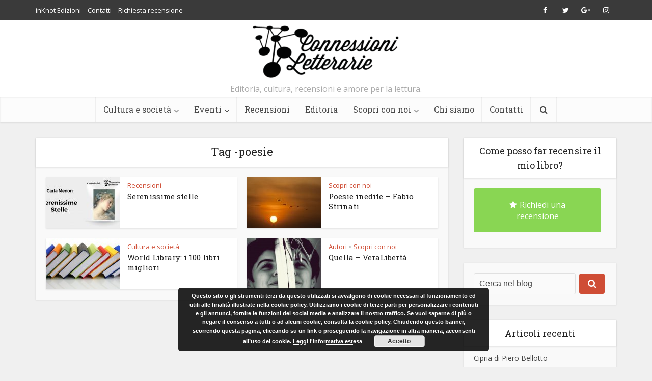

--- FILE ---
content_type: text/html; charset=UTF-8
request_url: https://www.connessioniletterarie.it/tag/poesie/
body_size: 15543
content:

<!DOCTYPE html>
<html lang="it-IT" class="no-js no-svg">

<head>

<meta http-equiv="Content-Type" content="text/html; charset=UTF-8" />
<meta name="viewport" content="user-scalable=yes, width=device-width, initial-scale=1.0, maximum-scale=1, minimum-scale=1">
<link rel="profile" href="https://gmpg.org/xfn/11" />
<meta name='robots' content='index, follow, max-image-preview:large, max-snippet:-1, max-video-preview:-1' />

	<!-- This site is optimized with the Yoast SEO plugin v22.8 - https://yoast.com/wordpress/plugins/seo/ -->
	<title>poesie Archivi - Connessioni Letterarie</title>
	<link rel="canonical" href="https://www.connessioniletterarie.it/tag/poesie/" />
	<meta property="og:locale" content="it_IT" />
	<meta property="og:type" content="article" />
	<meta property="og:title" content="poesie Archivi - Connessioni Letterarie" />
	<meta property="og:url" content="https://www.connessioniletterarie.it/tag/poesie/" />
	<meta property="og:site_name" content="Connessioni Letterarie" />
	<meta name="twitter:card" content="summary_large_image" />
	<meta name="twitter:site" content="@ConnessioniLett" />
	<script type="application/ld+json" class="yoast-schema-graph">{"@context":"https://schema.org","@graph":[{"@type":"CollectionPage","@id":"https://www.connessioniletterarie.it/tag/poesie/","url":"https://www.connessioniletterarie.it/tag/poesie/","name":"poesie Archivi - Connessioni Letterarie","isPartOf":{"@id":"https://www.connessioniletterarie.it/#website"},"primaryImageOfPage":{"@id":"https://www.connessioniletterarie.it/tag/poesie/#primaryimage"},"image":{"@id":"https://www.connessioniletterarie.it/tag/poesie/#primaryimage"},"thumbnailUrl":"https://www.connessioniletterarie.it/wp-content/uploads/2019/01/Connessioni-letterarie-recensione-SerenissimeStelle.jpg","breadcrumb":{"@id":"https://www.connessioniletterarie.it/tag/poesie/#breadcrumb"},"inLanguage":"it-IT"},{"@type":"ImageObject","inLanguage":"it-IT","@id":"https://www.connessioniletterarie.it/tag/poesie/#primaryimage","url":"https://www.connessioniletterarie.it/wp-content/uploads/2019/01/Connessioni-letterarie-recensione-SerenissimeStelle.jpg","contentUrl":"https://www.connessioniletterarie.it/wp-content/uploads/2019/01/Connessioni-letterarie-recensione-SerenissimeStelle.jpg","width":1000,"height":541},{"@type":"BreadcrumbList","@id":"https://www.connessioniletterarie.it/tag/poesie/#breadcrumb","itemListElement":[{"@type":"ListItem","position":1,"name":"Home","item":"https://www.connessioniletterarie.it/"},{"@type":"ListItem","position":2,"name":"poesie"}]},{"@type":"WebSite","@id":"https://www.connessioniletterarie.it/#website","url":"https://www.connessioniletterarie.it/","name":"Connessioni Letterarie","description":"Editoria, cultura, recensioni e amore per la lettura.","potentialAction":[{"@type":"SearchAction","target":{"@type":"EntryPoint","urlTemplate":"https://www.connessioniletterarie.it/?s={search_term_string}"},"query-input":"required name=search_term_string"}],"inLanguage":"it-IT"}]}</script>
	<!-- / Yoast SEO plugin. -->


<link rel='dns-prefetch' href='//fonts.googleapis.com' />
<link rel="alternate" type="application/rss+xml" title="Connessioni Letterarie &raquo; Feed" href="https://www.connessioniletterarie.it/feed/" />
<link rel="alternate" type="application/rss+xml" title="Connessioni Letterarie &raquo; Feed dei commenti" href="https://www.connessioniletterarie.it/comments/feed/" />
<link rel="alternate" type="application/rss+xml" title="Connessioni Letterarie &raquo; poesie Feed del tag" href="https://www.connessioniletterarie.it/tag/poesie/feed/" />
<script type="text/javascript">
/* <![CDATA[ */
window._wpemojiSettings = {"baseUrl":"https:\/\/s.w.org\/images\/core\/emoji\/15.0.3\/72x72\/","ext":".png","svgUrl":"https:\/\/s.w.org\/images\/core\/emoji\/15.0.3\/svg\/","svgExt":".svg","source":{"concatemoji":"https:\/\/www.connessioniletterarie.it\/wp-includes\/js\/wp-emoji-release.min.js?ver=6.5.7"}};
/*! This file is auto-generated */
!function(i,n){var o,s,e;function c(e){try{var t={supportTests:e,timestamp:(new Date).valueOf()};sessionStorage.setItem(o,JSON.stringify(t))}catch(e){}}function p(e,t,n){e.clearRect(0,0,e.canvas.width,e.canvas.height),e.fillText(t,0,0);var t=new Uint32Array(e.getImageData(0,0,e.canvas.width,e.canvas.height).data),r=(e.clearRect(0,0,e.canvas.width,e.canvas.height),e.fillText(n,0,0),new Uint32Array(e.getImageData(0,0,e.canvas.width,e.canvas.height).data));return t.every(function(e,t){return e===r[t]})}function u(e,t,n){switch(t){case"flag":return n(e,"\ud83c\udff3\ufe0f\u200d\u26a7\ufe0f","\ud83c\udff3\ufe0f\u200b\u26a7\ufe0f")?!1:!n(e,"\ud83c\uddfa\ud83c\uddf3","\ud83c\uddfa\u200b\ud83c\uddf3")&&!n(e,"\ud83c\udff4\udb40\udc67\udb40\udc62\udb40\udc65\udb40\udc6e\udb40\udc67\udb40\udc7f","\ud83c\udff4\u200b\udb40\udc67\u200b\udb40\udc62\u200b\udb40\udc65\u200b\udb40\udc6e\u200b\udb40\udc67\u200b\udb40\udc7f");case"emoji":return!n(e,"\ud83d\udc26\u200d\u2b1b","\ud83d\udc26\u200b\u2b1b")}return!1}function f(e,t,n){var r="undefined"!=typeof WorkerGlobalScope&&self instanceof WorkerGlobalScope?new OffscreenCanvas(300,150):i.createElement("canvas"),a=r.getContext("2d",{willReadFrequently:!0}),o=(a.textBaseline="top",a.font="600 32px Arial",{});return e.forEach(function(e){o[e]=t(a,e,n)}),o}function t(e){var t=i.createElement("script");t.src=e,t.defer=!0,i.head.appendChild(t)}"undefined"!=typeof Promise&&(o="wpEmojiSettingsSupports",s=["flag","emoji"],n.supports={everything:!0,everythingExceptFlag:!0},e=new Promise(function(e){i.addEventListener("DOMContentLoaded",e,{once:!0})}),new Promise(function(t){var n=function(){try{var e=JSON.parse(sessionStorage.getItem(o));if("object"==typeof e&&"number"==typeof e.timestamp&&(new Date).valueOf()<e.timestamp+604800&&"object"==typeof e.supportTests)return e.supportTests}catch(e){}return null}();if(!n){if("undefined"!=typeof Worker&&"undefined"!=typeof OffscreenCanvas&&"undefined"!=typeof URL&&URL.createObjectURL&&"undefined"!=typeof Blob)try{var e="postMessage("+f.toString()+"("+[JSON.stringify(s),u.toString(),p.toString()].join(",")+"));",r=new Blob([e],{type:"text/javascript"}),a=new Worker(URL.createObjectURL(r),{name:"wpTestEmojiSupports"});return void(a.onmessage=function(e){c(n=e.data),a.terminate(),t(n)})}catch(e){}c(n=f(s,u,p))}t(n)}).then(function(e){for(var t in e)n.supports[t]=e[t],n.supports.everything=n.supports.everything&&n.supports[t],"flag"!==t&&(n.supports.everythingExceptFlag=n.supports.everythingExceptFlag&&n.supports[t]);n.supports.everythingExceptFlag=n.supports.everythingExceptFlag&&!n.supports.flag,n.DOMReady=!1,n.readyCallback=function(){n.DOMReady=!0}}).then(function(){return e}).then(function(){var e;n.supports.everything||(n.readyCallback(),(e=n.source||{}).concatemoji?t(e.concatemoji):e.wpemoji&&e.twemoji&&(t(e.twemoji),t(e.wpemoji)))}))}((window,document),window._wpemojiSettings);
/* ]]> */
</script>
<link rel='stylesheet' id='usquare-css-css' href='https://www.connessioniletterarie.it/wp-content/plugins/usquare/css/frontend/usquare_style.css?ver=6.5.7' type='text/css' media='all' />
<link rel='stylesheet' id='customfont1-css' href='https://www.connessioniletterarie.it/wp-content/plugins/usquare/fonts/ostrich%20sans/stylesheet.css?ver=6.5.7' type='text/css' media='all' />
<link rel='stylesheet' id='customfont2-css' href='https://www.connessioniletterarie.it/wp-content/plugins/usquare/fonts/PT%20sans/stylesheet.css?ver=6.5.7' type='text/css' media='all' />
<style id='wp-emoji-styles-inline-css' type='text/css'>

	img.wp-smiley, img.emoji {
		display: inline !important;
		border: none !important;
		box-shadow: none !important;
		height: 1em !important;
		width: 1em !important;
		margin: 0 0.07em !important;
		vertical-align: -0.1em !important;
		background: none !important;
		padding: 0 !important;
	}
</style>
<link rel='stylesheet' id='wp-block-library-css' href='https://www.connessioniletterarie.it/wp-includes/css/dist/block-library/style.min.css?ver=6.5.7' type='text/css' media='all' />
<link rel='stylesheet' id='quads-style-css-css' href='https://www.connessioniletterarie.it/wp-content/plugins/quick-adsense-reloaded/includes/gutenberg/dist/blocks.style.build.css?ver=2.0.83' type='text/css' media='all' />
<style id='classic-theme-styles-inline-css' type='text/css'>
/*! This file is auto-generated */
.wp-block-button__link{color:#fff;background-color:#32373c;border-radius:9999px;box-shadow:none;text-decoration:none;padding:calc(.667em + 2px) calc(1.333em + 2px);font-size:1.125em}.wp-block-file__button{background:#32373c;color:#fff;text-decoration:none}
</style>
<style id='global-styles-inline-css' type='text/css'>
body{--wp--preset--color--black: #000000;--wp--preset--color--cyan-bluish-gray: #abb8c3;--wp--preset--color--white: #ffffff;--wp--preset--color--pale-pink: #f78da7;--wp--preset--color--vivid-red: #cf2e2e;--wp--preset--color--luminous-vivid-orange: #ff6900;--wp--preset--color--luminous-vivid-amber: #fcb900;--wp--preset--color--light-green-cyan: #7bdcb5;--wp--preset--color--vivid-green-cyan: #00d084;--wp--preset--color--pale-cyan-blue: #8ed1fc;--wp--preset--color--vivid-cyan-blue: #0693e3;--wp--preset--color--vivid-purple: #9b51e0;--wp--preset--color--vce-acc: #cf4d35;--wp--preset--color--vce-meta: #9b9b9b;--wp--preset--color--vce-txt: #444444;--wp--preset--color--vce-bg: #ffffff;--wp--preset--color--vce-cat-0: ;--wp--preset--gradient--vivid-cyan-blue-to-vivid-purple: linear-gradient(135deg,rgba(6,147,227,1) 0%,rgb(155,81,224) 100%);--wp--preset--gradient--light-green-cyan-to-vivid-green-cyan: linear-gradient(135deg,rgb(122,220,180) 0%,rgb(0,208,130) 100%);--wp--preset--gradient--luminous-vivid-amber-to-luminous-vivid-orange: linear-gradient(135deg,rgba(252,185,0,1) 0%,rgba(255,105,0,1) 100%);--wp--preset--gradient--luminous-vivid-orange-to-vivid-red: linear-gradient(135deg,rgba(255,105,0,1) 0%,rgb(207,46,46) 100%);--wp--preset--gradient--very-light-gray-to-cyan-bluish-gray: linear-gradient(135deg,rgb(238,238,238) 0%,rgb(169,184,195) 100%);--wp--preset--gradient--cool-to-warm-spectrum: linear-gradient(135deg,rgb(74,234,220) 0%,rgb(151,120,209) 20%,rgb(207,42,186) 40%,rgb(238,44,130) 60%,rgb(251,105,98) 80%,rgb(254,248,76) 100%);--wp--preset--gradient--blush-light-purple: linear-gradient(135deg,rgb(255,206,236) 0%,rgb(152,150,240) 100%);--wp--preset--gradient--blush-bordeaux: linear-gradient(135deg,rgb(254,205,165) 0%,rgb(254,45,45) 50%,rgb(107,0,62) 100%);--wp--preset--gradient--luminous-dusk: linear-gradient(135deg,rgb(255,203,112) 0%,rgb(199,81,192) 50%,rgb(65,88,208) 100%);--wp--preset--gradient--pale-ocean: linear-gradient(135deg,rgb(255,245,203) 0%,rgb(182,227,212) 50%,rgb(51,167,181) 100%);--wp--preset--gradient--electric-grass: linear-gradient(135deg,rgb(202,248,128) 0%,rgb(113,206,126) 100%);--wp--preset--gradient--midnight: linear-gradient(135deg,rgb(2,3,129) 0%,rgb(40,116,252) 100%);--wp--preset--font-size--small: 13px;--wp--preset--font-size--medium: 20px;--wp--preset--font-size--large: 21px;--wp--preset--font-size--x-large: 42px;--wp--preset--font-size--normal: 16px;--wp--preset--font-size--huge: 28px;--wp--preset--spacing--20: 0.44rem;--wp--preset--spacing--30: 0.67rem;--wp--preset--spacing--40: 1rem;--wp--preset--spacing--50: 1.5rem;--wp--preset--spacing--60: 2.25rem;--wp--preset--spacing--70: 3.38rem;--wp--preset--spacing--80: 5.06rem;--wp--preset--shadow--natural: 6px 6px 9px rgba(0, 0, 0, 0.2);--wp--preset--shadow--deep: 12px 12px 50px rgba(0, 0, 0, 0.4);--wp--preset--shadow--sharp: 6px 6px 0px rgba(0, 0, 0, 0.2);--wp--preset--shadow--outlined: 6px 6px 0px -3px rgba(255, 255, 255, 1), 6px 6px rgba(0, 0, 0, 1);--wp--preset--shadow--crisp: 6px 6px 0px rgba(0, 0, 0, 1);}:where(.is-layout-flex){gap: 0.5em;}:where(.is-layout-grid){gap: 0.5em;}body .is-layout-flex{display: flex;}body .is-layout-flex{flex-wrap: wrap;align-items: center;}body .is-layout-flex > *{margin: 0;}body .is-layout-grid{display: grid;}body .is-layout-grid > *{margin: 0;}:where(.wp-block-columns.is-layout-flex){gap: 2em;}:where(.wp-block-columns.is-layout-grid){gap: 2em;}:where(.wp-block-post-template.is-layout-flex){gap: 1.25em;}:where(.wp-block-post-template.is-layout-grid){gap: 1.25em;}.has-black-color{color: var(--wp--preset--color--black) !important;}.has-cyan-bluish-gray-color{color: var(--wp--preset--color--cyan-bluish-gray) !important;}.has-white-color{color: var(--wp--preset--color--white) !important;}.has-pale-pink-color{color: var(--wp--preset--color--pale-pink) !important;}.has-vivid-red-color{color: var(--wp--preset--color--vivid-red) !important;}.has-luminous-vivid-orange-color{color: var(--wp--preset--color--luminous-vivid-orange) !important;}.has-luminous-vivid-amber-color{color: var(--wp--preset--color--luminous-vivid-amber) !important;}.has-light-green-cyan-color{color: var(--wp--preset--color--light-green-cyan) !important;}.has-vivid-green-cyan-color{color: var(--wp--preset--color--vivid-green-cyan) !important;}.has-pale-cyan-blue-color{color: var(--wp--preset--color--pale-cyan-blue) !important;}.has-vivid-cyan-blue-color{color: var(--wp--preset--color--vivid-cyan-blue) !important;}.has-vivid-purple-color{color: var(--wp--preset--color--vivid-purple) !important;}.has-black-background-color{background-color: var(--wp--preset--color--black) !important;}.has-cyan-bluish-gray-background-color{background-color: var(--wp--preset--color--cyan-bluish-gray) !important;}.has-white-background-color{background-color: var(--wp--preset--color--white) !important;}.has-pale-pink-background-color{background-color: var(--wp--preset--color--pale-pink) !important;}.has-vivid-red-background-color{background-color: var(--wp--preset--color--vivid-red) !important;}.has-luminous-vivid-orange-background-color{background-color: var(--wp--preset--color--luminous-vivid-orange) !important;}.has-luminous-vivid-amber-background-color{background-color: var(--wp--preset--color--luminous-vivid-amber) !important;}.has-light-green-cyan-background-color{background-color: var(--wp--preset--color--light-green-cyan) !important;}.has-vivid-green-cyan-background-color{background-color: var(--wp--preset--color--vivid-green-cyan) !important;}.has-pale-cyan-blue-background-color{background-color: var(--wp--preset--color--pale-cyan-blue) !important;}.has-vivid-cyan-blue-background-color{background-color: var(--wp--preset--color--vivid-cyan-blue) !important;}.has-vivid-purple-background-color{background-color: var(--wp--preset--color--vivid-purple) !important;}.has-black-border-color{border-color: var(--wp--preset--color--black) !important;}.has-cyan-bluish-gray-border-color{border-color: var(--wp--preset--color--cyan-bluish-gray) !important;}.has-white-border-color{border-color: var(--wp--preset--color--white) !important;}.has-pale-pink-border-color{border-color: var(--wp--preset--color--pale-pink) !important;}.has-vivid-red-border-color{border-color: var(--wp--preset--color--vivid-red) !important;}.has-luminous-vivid-orange-border-color{border-color: var(--wp--preset--color--luminous-vivid-orange) !important;}.has-luminous-vivid-amber-border-color{border-color: var(--wp--preset--color--luminous-vivid-amber) !important;}.has-light-green-cyan-border-color{border-color: var(--wp--preset--color--light-green-cyan) !important;}.has-vivid-green-cyan-border-color{border-color: var(--wp--preset--color--vivid-green-cyan) !important;}.has-pale-cyan-blue-border-color{border-color: var(--wp--preset--color--pale-cyan-blue) !important;}.has-vivid-cyan-blue-border-color{border-color: var(--wp--preset--color--vivid-cyan-blue) !important;}.has-vivid-purple-border-color{border-color: var(--wp--preset--color--vivid-purple) !important;}.has-vivid-cyan-blue-to-vivid-purple-gradient-background{background: var(--wp--preset--gradient--vivid-cyan-blue-to-vivid-purple) !important;}.has-light-green-cyan-to-vivid-green-cyan-gradient-background{background: var(--wp--preset--gradient--light-green-cyan-to-vivid-green-cyan) !important;}.has-luminous-vivid-amber-to-luminous-vivid-orange-gradient-background{background: var(--wp--preset--gradient--luminous-vivid-amber-to-luminous-vivid-orange) !important;}.has-luminous-vivid-orange-to-vivid-red-gradient-background{background: var(--wp--preset--gradient--luminous-vivid-orange-to-vivid-red) !important;}.has-very-light-gray-to-cyan-bluish-gray-gradient-background{background: var(--wp--preset--gradient--very-light-gray-to-cyan-bluish-gray) !important;}.has-cool-to-warm-spectrum-gradient-background{background: var(--wp--preset--gradient--cool-to-warm-spectrum) !important;}.has-blush-light-purple-gradient-background{background: var(--wp--preset--gradient--blush-light-purple) !important;}.has-blush-bordeaux-gradient-background{background: var(--wp--preset--gradient--blush-bordeaux) !important;}.has-luminous-dusk-gradient-background{background: var(--wp--preset--gradient--luminous-dusk) !important;}.has-pale-ocean-gradient-background{background: var(--wp--preset--gradient--pale-ocean) !important;}.has-electric-grass-gradient-background{background: var(--wp--preset--gradient--electric-grass) !important;}.has-midnight-gradient-background{background: var(--wp--preset--gradient--midnight) !important;}.has-small-font-size{font-size: var(--wp--preset--font-size--small) !important;}.has-medium-font-size{font-size: var(--wp--preset--font-size--medium) !important;}.has-large-font-size{font-size: var(--wp--preset--font-size--large) !important;}.has-x-large-font-size{font-size: var(--wp--preset--font-size--x-large) !important;}
.wp-block-navigation a:where(:not(.wp-element-button)){color: inherit;}
:where(.wp-block-post-template.is-layout-flex){gap: 1.25em;}:where(.wp-block-post-template.is-layout-grid){gap: 1.25em;}
:where(.wp-block-columns.is-layout-flex){gap: 2em;}:where(.wp-block-columns.is-layout-grid){gap: 2em;}
.wp-block-pullquote{font-size: 1.5em;line-height: 1.6;}
</style>
<link rel='stylesheet' id='aalb_basics_css-css' href='https://www.connessioniletterarie.it/wp-content/plugins/amazon-associates-link-builder/css/aalb_basics.css?ver=1.9.3' type='text/css' media='all' />
<link rel='stylesheet' id='contact-form-7-css' href='https://www.connessioniletterarie.it/wp-content/plugins/contact-form-7/includes/css/styles.css?ver=5.9.5' type='text/css' media='all' />
<link rel='stylesheet' id='mks_shortcodes_simple_line_icons-css' href='https://www.connessioniletterarie.it/wp-content/plugins/meks-flexible-shortcodes/css/simple-line/simple-line-icons.css?ver=1.3.6' type='text/css' media='screen' />
<link rel='stylesheet' id='mks_shortcodes_css-css' href='https://www.connessioniletterarie.it/wp-content/plugins/meks-flexible-shortcodes/css/style.css?ver=1.3.6' type='text/css' media='screen' />
<link rel='stylesheet' id='wpos-slick-style-css' href='https://www.connessioniletterarie.it/wp-content/plugins/wp-responsive-recent-post-slider/assets/css/slick.css?ver=3.5.1' type='text/css' media='all' />
<link rel='stylesheet' id='wppsac-public-style-css' href='https://www.connessioniletterarie.it/wp-content/plugins/wp-responsive-recent-post-slider/assets/css/recent-post-style.css?ver=3.5.1' type='text/css' media='all' />
<link rel='stylesheet' id='vce-fonts-css' href='https://fonts.googleapis.com/css?family=Open+Sans%3A400%7CRoboto+Slab%3A400&#038;subset=latin%2Clatin-ext&#038;ver=2.9.8' type='text/css' media='all' />
<link rel='stylesheet' id='vce-style-css' href='https://www.connessioniletterarie.it/wp-content/themes/voice/assets/css/min.css?ver=2.9.8' type='text/css' media='all' />
<style id='vce-style-inline-css' type='text/css'>
body, button, input, select, textarea {font-size: 1.6rem;}.vce-single .entry-headline p{font-size: 2.2rem;}.main-navigation a{font-size: 1.6rem;}.sidebar .widget-title{font-size: 1.8rem;}.sidebar .widget, .vce-lay-c .entry-content, .vce-lay-h .entry-content {font-size: 1.4rem;}.vce-featured-link-article{font-size: 5.2rem;}.vce-featured-grid-big.vce-featured-grid .vce-featured-link-article{font-size: 3.4rem;}.vce-featured-grid .vce-featured-link-article{font-size: 2.2rem;}h1 { font-size: 4.5rem; }h2 { font-size: 4.0rem; }h3 { font-size: 3.5rem; }h4 { font-size: 2.5rem; }h5 { font-size: 2.0rem; }h6 { font-size: 1.8rem; }.comment-reply-title, .main-box-title{font-size: 2.2rem;}h1.entry-title{font-size: 4.5rem;}.vce-lay-a .entry-title a{font-size: 3.4rem;}.vce-lay-b .entry-title{font-size: 2.4rem;}.vce-lay-c .entry-title, .vce-sid-none .vce-lay-c .entry-title{font-size: 2.2rem;}.vce-lay-d .entry-title{font-size: 1.5rem;}.vce-lay-e .entry-title{font-size: 1.4rem;}.vce-lay-f .entry-title{font-size: 1.4rem;}.vce-lay-g .entry-title a, .vce-lay-g .entry-title a:hover{font-size: 3.0rem;}.vce-lay-h .entry-title{font-size: 2.4rem;}.entry-meta div,.entry-meta div a,.vce-lay-g .meta-item,.vce-lay-c .meta-item{font-size: 1.4rem;}.vce-lay-d .meta-category a,.vce-lay-d .entry-meta div,.vce-lay-d .entry-meta div a,.vce-lay-e .entry-meta div,.vce-lay-e .entry-meta div a,.vce-lay-e .fn,.vce-lay-e .meta-item{font-size: 1.3rem;}body {background-color:#f0f0f0;}body,.mks_author_widget h3,.site-description,.meta-category a,textarea {font-family: 'Open Sans';font-weight: 400;}h1,h2,h3,h4,h5,h6,blockquote,.vce-post-link,.site-title,.site-title a,.main-box-title,.comment-reply-title,.entry-title a,.vce-single .entry-headline p,.vce-prev-next-link,.author-title,.mks_pullquote,.widget_rss ul li .rsswidget,#bbpress-forums .bbp-forum-title,#bbpress-forums .bbp-topic-permalink {font-family: 'Roboto Slab';font-weight: 400;}.main-navigation a,.sidr a{font-family: 'Roboto Slab';font-weight: 400;}.vce-single .entry-content,.vce-single .entry-headline,.vce-single .entry-footer,.vce-share-bar {width: 600px;}.vce-lay-a .lay-a-content{width: 600px;max-width: 600px;}.vce-page .entry-content,.vce-page .entry-title-page {width: 600px;}.vce-sid-none .vce-single .entry-content,.vce-sid-none .vce-single .entry-headline,.vce-sid-none .vce-single .entry-footer {width: 600px;}.vce-sid-none .vce-page .entry-content,.vce-sid-none .vce-page .entry-title-page,.error404 .entry-content {width: 600px;max-width: 600px;}body, button, input, select, textarea{color: #444444;}h1,h2,h3,h4,h5,h6,.entry-title a,.prev-next-nav a,#bbpress-forums .bbp-forum-title, #bbpress-forums .bbp-topic-permalink,.woocommerce ul.products li.product .price .amount{color: #232323;}a,.entry-title a:hover,.vce-prev-next-link:hover,.vce-author-links a:hover,.required,.error404 h4,.prev-next-nav a:hover,#bbpress-forums .bbp-forum-title:hover, #bbpress-forums .bbp-topic-permalink:hover,.woocommerce ul.products li.product h3:hover,.woocommerce ul.products li.product h3:hover mark,.main-box-title a:hover{color: #cf4d35;}.vce-square,.vce-main-content .mejs-controls .mejs-time-rail .mejs-time-current,button,input[type="button"],input[type="reset"],input[type="submit"],.vce-button,.pagination-wapper a,#vce-pagination .next.page-numbers,#vce-pagination .prev.page-numbers,#vce-pagination .page-numbers,#vce-pagination .page-numbers.current,.vce-link-pages a,#vce-pagination a,.vce-load-more a,.vce-slider-pagination .owl-nav > div,.vce-mega-menu-posts-wrap .owl-nav > div,.comment-reply-link:hover,.vce-featured-section a,.vce-lay-g .vce-featured-info .meta-category a,.vce-404-menu a,.vce-post.sticky .meta-image:before,#vce-pagination .page-numbers:hover,#bbpress-forums .bbp-pagination .current,#bbpress-forums .bbp-pagination a:hover,.woocommerce #respond input#submit,.woocommerce a.button,.woocommerce button.button,.woocommerce input.button,.woocommerce ul.products li.product .added_to_cart,.woocommerce #respond input#submit:hover,.woocommerce a.button:hover,.woocommerce button.button:hover,.woocommerce input.button:hover,.woocommerce ul.products li.product .added_to_cart:hover,.woocommerce #respond input#submit.alt,.woocommerce a.button.alt,.woocommerce button.button.alt,.woocommerce input.button.alt,.woocommerce #respond input#submit.alt:hover, .woocommerce a.button.alt:hover, .woocommerce button.button.alt:hover, .woocommerce input.button.alt:hover,.woocommerce span.onsale,.woocommerce .widget_price_filter .ui-slider .ui-slider-range,.woocommerce .widget_price_filter .ui-slider .ui-slider-handle,.comments-holder .navigation .page-numbers.current,.vce-lay-a .vce-read-more:hover,.vce-lay-c .vce-read-more:hover,body div.wpforms-container-full .wpforms-form input[type=submit], body div.wpforms-container-full .wpforms-form button[type=submit], body div.wpforms-container-full .wpforms-form .wpforms-page-button,body div.wpforms-container-full .wpforms-form input[type=submit]:hover, body div.wpforms-container-full .wpforms-form button[type=submit]:hover, body div.wpforms-container-full .wpforms-form .wpforms-page-button:hover {background-color: #cf4d35;}#vce-pagination .page-numbers,.comments-holder .navigation .page-numbers{background: transparent;color: #cf4d35;border: 1px solid #cf4d35;}.comments-holder .navigation .page-numbers:hover{background: #cf4d35;border: 1px solid #cf4d35;}.bbp-pagination-links a{background: transparent;color: #cf4d35;border: 1px solid #cf4d35 !important;}#vce-pagination .page-numbers.current,.bbp-pagination-links span.current,.comments-holder .navigation .page-numbers.current{border: 1px solid #cf4d35;}.widget_categories .cat-item:before,.widget_categories .cat-item .count{background: #cf4d35;}.comment-reply-link,.vce-lay-a .vce-read-more,.vce-lay-c .vce-read-more{border: 1px solid #cf4d35;}.entry-meta div,.entry-meta-count,.entry-meta div a,.comment-metadata a,.meta-category span,.meta-author-wrapped,.wp-caption .wp-caption-text,.widget_rss .rss-date,.sidebar cite,.site-footer cite,.sidebar .vce-post-list .entry-meta div,.sidebar .vce-post-list .entry-meta div a,.sidebar .vce-post-list .fn,.sidebar .vce-post-list .fn a,.site-footer .vce-post-list .entry-meta div,.site-footer .vce-post-list .entry-meta div a,.site-footer .vce-post-list .fn,.site-footer .vce-post-list .fn a,#bbpress-forums .bbp-topic-started-by,#bbpress-forums .bbp-topic-started-in,#bbpress-forums .bbp-forum-info .bbp-forum-content,#bbpress-forums p.bbp-topic-meta,span.bbp-admin-links a,.bbp-reply-post-date,#bbpress-forums li.bbp-header,#bbpress-forums li.bbp-footer,.woocommerce .woocommerce-result-count,.woocommerce .product_meta{color: #9b9b9b;}.main-box-title, .comment-reply-title, .main-box-head{background: #ffffff;color: #232323;}.main-box-title a{color: #232323;}.sidebar .widget .widget-title a{color: #232323;}.main-box,.comment-respond,.prev-next-nav{background: #f9f9f9;}.vce-post,ul.comment-list > li.comment,.main-box-single,.ie8 .vce-single,#disqus_thread,.vce-author-card,.vce-author-card .vce-content-outside,.mks-bredcrumbs-container,ul.comment-list > li.pingback{background: #ffffff;}.mks_tabs.horizontal .mks_tab_nav_item.active{border-bottom: 1px solid #ffffff;}.mks_tabs.horizontal .mks_tab_item,.mks_tabs.vertical .mks_tab_nav_item.active,.mks_tabs.horizontal .mks_tab_nav_item.active{background: #ffffff;}.mks_tabs.vertical .mks_tab_nav_item.active{border-right: 1px solid #ffffff;}#vce-pagination,.vce-slider-pagination .owl-controls,.vce-content-outside,.comments-holder .navigation{background: #f3f3f3;}.sidebar .widget-title{background: #ffffff;color: #232323;}.sidebar .widget{background: #f9f9f9;}.sidebar .widget,.sidebar .widget li a,.sidebar .mks_author_widget h3 a,.sidebar .mks_author_widget h3,.sidebar .vce-search-form .vce-search-input,.sidebar .vce-search-form .vce-search-input:focus{color: #444444;}.sidebar .widget li a:hover,.sidebar .widget a,.widget_nav_menu li.menu-item-has-children:hover:after,.widget_pages li.page_item_has_children:hover:after{color: #cf4d35;}.sidebar .tagcloud a {border: 1px solid #cf4d35;}.sidebar .mks_author_link,.sidebar .tagcloud a:hover,.sidebar .mks_themeforest_widget .more,.sidebar button,.sidebar input[type="button"],.sidebar input[type="reset"],.sidebar input[type="submit"],.sidebar .vce-button,.sidebar .bbp_widget_login .button{background-color: #cf4d35;}.sidebar .mks_author_widget .mks_autor_link_wrap,.sidebar .mks_themeforest_widget .mks_read_more,.widget .meks-instagram-follow-link {background: #f3f3f3;}.sidebar #wp-calendar caption,.sidebar .recentcomments,.sidebar .post-date,.sidebar #wp-calendar tbody{color: rgba(68,68,68,0.7);}.site-footer{background: #373941;}.site-footer .widget-title{color: #ffffff;}.site-footer,.site-footer .widget,.site-footer .widget li a,.site-footer .mks_author_widget h3 a,.site-footer .mks_author_widget h3,.site-footer .vce-search-form .vce-search-input,.site-footer .vce-search-form .vce-search-input:focus{color: #f9f9f9;}.site-footer .widget li a:hover,.site-footer .widget a,.site-info a{color: #cf4d35;}.site-footer .tagcloud a {border: 1px solid #cf4d35;}.site-footer .mks_author_link,.site-footer .mks_themeforest_widget .more,.site-footer button,.site-footer input[type="button"],.site-footer input[type="reset"],.site-footer input[type="submit"],.site-footer .vce-button,.site-footer .tagcloud a:hover{background-color: #cf4d35;}.site-footer #wp-calendar caption,.site-footer .recentcomments,.site-footer .post-date,.site-footer #wp-calendar tbody,.site-footer .site-info{color: rgba(249,249,249,0.7);}.top-header,.top-nav-menu li .sub-menu{background: #3a3a3a;}.top-header,.top-header a{color: #ffffff;}.top-header .vce-search-form .vce-search-input,.top-header .vce-search-input:focus,.top-header .vce-search-submit{color: #ffffff;}.top-header .vce-search-form .vce-search-input::-webkit-input-placeholder { color: #ffffff;}.top-header .vce-search-form .vce-search-input:-moz-placeholder { color: #ffffff;}.top-header .vce-search-form .vce-search-input::-moz-placeholder { color: #ffffff;}.top-header .vce-search-form .vce-search-input:-ms-input-placeholder { color: #ffffff;}.header-1-wrapper{height: 150px;padding-top: 5px;}.header-2-wrapper,.header-3-wrapper{height: 150px;}.header-2-wrapper .site-branding,.header-3-wrapper .site-branding{top: 5px;left: 0px;}.site-title a, .site-title a:hover{color: #232323;}.site-description{color: #aaaaaa;}.main-header{background-color: #ffffff;}.header-bottom-wrapper{background: #fcfcfc;}.vce-header-ads{margin: 30px 0;}.header-3-wrapper .nav-menu > li > a{padding: 65px 15px;}.header-sticky,.sidr{background: rgba(252,252,252,0.95);}.ie8 .header-sticky{background: #ffffff;}.main-navigation a,.nav-menu .vce-mega-menu > .sub-menu > li > a,.sidr li a,.vce-menu-parent{color: #4a4a4a;}.nav-menu > li:hover > a,.nav-menu > .current_page_item > a,.nav-menu > .current-menu-item > a,.nav-menu > .current-menu-ancestor > a,.main-navigation a.vce-item-selected,.main-navigation ul ul li:hover > a,.nav-menu ul .current-menu-item a,.nav-menu ul .current_page_item a,.vce-menu-parent:hover,.sidr li a:hover,.sidr li.sidr-class-current_page_item > a,.main-navigation li.current-menu-item.fa:before,.vce-responsive-nav{color: #cf4d35;}#sidr-id-vce_main_navigation_menu .soc-nav-menu li a:hover {color: #ffffff;}.nav-menu > li:hover > a,.nav-menu > .current_page_item > a,.nav-menu > .current-menu-item > a,.nav-menu > .current-menu-ancestor > a,.main-navigation a.vce-item-selected,.main-navigation ul ul,.header-sticky .nav-menu > .current_page_item:hover > a,.header-sticky .nav-menu > .current-menu-item:hover > a,.header-sticky .nav-menu > .current-menu-ancestor:hover > a,.header-sticky .main-navigation a.vce-item-selected:hover{background-color: #ffffff;}.search-header-wrap ul {border-top: 2px solid #cf4d35;}.vce-cart-icon a.vce-custom-cart span,.sidr-class-vce-custom-cart .sidr-class-vce-cart-count {background: #cf4d35;font-family: 'Open Sans';}.vce-border-top .main-box-title{border-top: 2px solid #cf4d35;}.tagcloud a:hover,.sidebar .widget .mks_author_link,.sidebar .widget.mks_themeforest_widget .more,.site-footer .widget .mks_author_link,.site-footer .widget.mks_themeforest_widget .more,.vce-lay-g .entry-meta div,.vce-lay-g .fn,.vce-lay-g .fn a{color: #FFF;}.vce-featured-header .vce-featured-header-background{opacity: 0.5}.vce-featured-grid .vce-featured-header-background,.vce-post-big .vce-post-img:after,.vce-post-slider .vce-post-img:after{opacity: 0.5}.vce-featured-grid .owl-item:hover .vce-grid-text .vce-featured-header-background,.vce-post-big li:hover .vce-post-img:after,.vce-post-slider li:hover .vce-post-img:after {opacity: 0.8}.vce-featured-grid.vce-featured-grid-big .vce-featured-header-background,.vce-post-big .vce-post-img:after,.vce-post-slider .vce-post-img:after{opacity: 0.5}.vce-featured-grid.vce-featured-grid-big .owl-item:hover .vce-grid-text .vce-featured-header-background,.vce-post-big li:hover .vce-post-img:after,.vce-post-slider li:hover .vce-post-img:after {opacity: 0.8}#back-top {background: #323232}.sidr input[type=text]{background: rgba(74,74,74,0.1);color: rgba(74,74,74,0.5);}.is-style-solid-color{background-color: #cf4d35;color: #ffffff;}.wp-block-image figcaption{color: #9b9b9b;}.wp-block-cover .wp-block-cover-image-text, .wp-block-cover .wp-block-cover-text, .wp-block-cover h2, .wp-block-cover-image .wp-block-cover-image-text, .wp-block-cover-image .wp-block-cover-text, .wp-block-cover-image h2,p.has-drop-cap:not(:focus)::first-letter,p.wp-block-subhead{font-family: 'Roboto Slab';font-weight: 400;}.wp-block-cover .wp-block-cover-image-text, .wp-block-cover .wp-block-cover-text, .wp-block-cover h2, .wp-block-cover-image .wp-block-cover-image-text, .wp-block-cover-image .wp-block-cover-text, .wp-block-cover-image h2{font-size: 2.5rem;}p.wp-block-subhead{font-size: 2.2rem;}.wp-block-button__link{background: #cf4d35}.wp-block-search .wp-block-search__button{color: #ffffff}.meta-image:hover a img,.vce-lay-h .img-wrap:hover .meta-image > img,.img-wrp:hover img,.vce-gallery-big:hover img,.vce-gallery .gallery-item:hover img,.wp-block-gallery .blocks-gallery-item:hover img,.vce_posts_widget .vce-post-big li:hover img,.vce-featured-grid .owl-item:hover img,.vce-post-img:hover img,.mega-menu-img:hover img{-webkit-transform: scale(1.1);-moz-transform: scale(1.1);-o-transform: scale(1.1);-ms-transform: scale(1.1);transform: scale(1.1);}.has-small-font-size{ font-size: 1.2rem;}.has-large-font-size{ font-size: 1.9rem;}.has-huge-font-size{ font-size: 2.3rem;}@media(min-width: 671px){.has-small-font-size{ font-size: 1.3rem;}.has-normal-font-size{ font-size: 1.6rem;}.has-large-font-size{ font-size: 2.1rem;}.has-huge-font-size{ font-size: 2.8rem;}}.has-vce-acc-background-color{ background-color: #cf4d35;}.has-vce-acc-color{ color: #cf4d35;}.has-vce-meta-background-color{ background-color: #9b9b9b;}.has-vce-meta-color{ color: #9b9b9b;}.has-vce-txt-background-color{ background-color: #444444;}.has-vce-txt-color{ color: #444444;}.has-vce-bg-background-color{ background-color: #ffffff;}.has-vce-bg-color{ color: #ffffff;}.has-vce-cat-0-background-color{ background-color: ;}.has-vce-cat-0-color{ color: ;}
</style>
<link rel='stylesheet' id='meks-ads-widget-css' href='https://www.connessioniletterarie.it/wp-content/plugins/meks-easy-ads-widget/css/style.css?ver=2.0.8' type='text/css' media='all' />
<link rel='stylesheet' id='meks_instagram-widget-styles-css' href='https://www.connessioniletterarie.it/wp-content/plugins/meks-easy-instagram-widget/css/widget.css?ver=6.5.7' type='text/css' media='all' />
<link rel='stylesheet' id='meks-flickr-widget-css' href='https://www.connessioniletterarie.it/wp-content/plugins/meks-simple-flickr-widget/css/style.css?ver=1.3' type='text/css' media='all' />
<link rel='stylesheet' id='meks-author-widget-css' href='https://www.connessioniletterarie.it/wp-content/plugins/meks-smart-author-widget/css/style.css?ver=1.1.4' type='text/css' media='all' />
<link rel='stylesheet' id='meks-social-widget-css' href='https://www.connessioniletterarie.it/wp-content/plugins/meks-smart-social-widget/css/style.css?ver=1.6.4' type='text/css' media='all' />
<link rel='stylesheet' id='meks-themeforest-widget-css' href='https://www.connessioniletterarie.it/wp-content/plugins/meks-themeforest-smart-widget/css/style.css?ver=1.5' type='text/css' media='all' />
<link rel='stylesheet' id='meks_ess-main-css' href='https://www.connessioniletterarie.it/wp-content/plugins/meks-easy-social-share/assets/css/main.css?ver=1.3' type='text/css' media='all' />
<link rel='stylesheet' id='wp_review-style-css' href='https://www.connessioniletterarie.it/wp-content/plugins/wp-review/public/css/wp-review.css?ver=5.3.5' type='text/css' media='all' />
<style id='quads-styles-inline-css' type='text/css'>

    .quads-location ins.adsbygoogle {
        background: transparent !important;
    }
    .quads.quads_ad_container { display: grid; grid-template-columns: auto; grid-gap: 10px; padding: 10px; }
    .grid_image{animation: fadeIn 0.5s;-webkit-animation: fadeIn 0.5s;-moz-animation: fadeIn 0.5s;
        -o-animation: fadeIn 0.5s;-ms-animation: fadeIn 0.5s;}
    .quads-ad-label { font-size: 12px; text-align: center; color: #333;}
    .quads_click_impression { display: none;}
</style>
<script type="text/javascript" src="https://www.connessioniletterarie.it/wp-includes/js/jquery/jquery.min.js?ver=3.7.1" id="jquery-core-js"></script>
<script type="text/javascript" src="https://www.connessioniletterarie.it/wp-includes/js/jquery/jquery-migrate.min.js?ver=3.4.1" id="jquery-migrate-js"></script>
<script type="text/javascript" src="https://www.connessioniletterarie.it/wp-content/plugins/usquare/js/frontend/jquery.easing.1.3.js?ver=6.5.7" id="jQuery-easing-js"></script>
<script type="text/javascript" src="https://www.connessioniletterarie.it/wp-content/plugins/usquare/js/frontend/jquery.usquare.js?ver=6.5.7" id="jQuery-usquare-js"></script>
<script type="text/javascript" src="https://www.connessioniletterarie.it/wp-content/plugins/usquare/js/frontend/jquery.mousewheel.min.js?ver=6.5.7" id="jQuery-mousew-js"></script>
<script type="text/javascript" src="https://www.connessioniletterarie.it/wp-content/plugins/usquare/js/frontend/jquery.tinyscrollbar.min.js?ver=6.5.7" id="jQuery-tinyscrollbar-js"></script>
<link rel="https://api.w.org/" href="https://www.connessioniletterarie.it/wp-json/" /><link rel="alternate" type="application/json" href="https://www.connessioniletterarie.it/wp-json/wp/v2/tags/203" /><link rel="EditURI" type="application/rsd+xml" title="RSD" href="https://www.connessioniletterarie.it/xmlrpc.php?rsd" />
<meta name="generator" content="WordPress 6.5.7" />
<meta name="generator" content="Redux 4.4.17" /><script src="//pagead2.googlesyndication.com/pagead/js/adsbygoogle.js"></script><script>document.cookie = 'quads_browser_width='+screen.width;</script><style type="text/css">.recentcomments a{display:inline !important;padding:0 !important;margin:0 !important;}</style><link rel="icon" href="https://www.connessioniletterarie.it/wp-content/uploads/2015/11/cropped-Logo-Connessioni-Letterarie-2-32x32.png" sizes="32x32" />
<link rel="icon" href="https://www.connessioniletterarie.it/wp-content/uploads/2015/11/cropped-Logo-Connessioni-Letterarie-2-192x192.png" sizes="192x192" />
<link rel="apple-touch-icon" href="https://www.connessioniletterarie.it/wp-content/uploads/2015/11/cropped-Logo-Connessioni-Letterarie-2-180x180.png" />
<meta name="msapplication-TileImage" content="https://www.connessioniletterarie.it/wp-content/uploads/2015/11/cropped-Logo-Connessioni-Letterarie-2-270x270.png" />
</head>

<body data-rsssl=1 class="archive tag tag-poesie tag-203 wp-embed-responsive vce-sid-right voice-v_2_9_8">

<div id="vce-main">

<header id="header" class="main-header">
	
	<div class="top-header">
	<div class="container">

					<div class="vce-wrap-left">
					<ul id="vce_top_navigation_menu" class="top-nav-menu"><li id="menu-item-7306" class="menu-item menu-item-type-custom menu-item-object-custom menu-item-7306"><a href="http://www.inknot.it">inKnot Edizioni</a></li>
<li id="menu-item-411" class="menu-item menu-item-type-post_type menu-item-object-page menu-item-411"><a href="https://www.connessioniletterarie.it/contatti/">Contatti</a></li>
<li id="menu-item-7330" class="menu-item menu-item-type-post_type menu-item-object-page menu-item-7330"><a href="https://www.connessioniletterarie.it/richiesta-recensione/">Richiesta recensione</a></li>
</ul>			</div>
				
					<div class="vce-wrap-right">
					<div class="menu-social-menu-container"><ul id="vce_social_menu" class="soc-nav-menu"><li id="menu-item-6" class="menu-item menu-item-type-custom menu-item-object-custom menu-item-6"><a href="https://www.facebook.com/ConnessioniLetterarie"><span class="vce-social-name">Facebook</span></a></li>
<li id="menu-item-7" class="menu-item menu-item-type-custom menu-item-object-custom menu-item-7"><a href="https://twitter.com/ConnessioniLett"><span class="vce-social-name">Twitter</span></a></li>
<li id="menu-item-8" class="menu-item menu-item-type-custom menu-item-object-custom menu-item-8"><a href="https://plus.google.com/u/0/115786180351383977624"><span class="vce-social-name">Google Plus</span></a></li>
<li id="menu-item-11" class="menu-item menu-item-type-custom menu-item-object-custom menu-item-11"><a href="https://www.instagram.com/inknotedizioni/"><span class="vce-social-name">Instagram</span></a></li>
</ul></div>
			</div>
		
		


	</div>
</div><div class="container header-1-wrapper header-main-area">	
		<div class="vce-res-nav">
	<a class="vce-responsive-nav" href="#sidr-main"><i class="fa fa-bars"></i></a>
</div>
<div class="site-branding">
	<span class="site-title"><a href="https://www.connessioniletterarie.it/" rel="home" class="has-logo"><picture class="vce-logo"><source media="(min-width: 1024px)" srcset="https://www.connessioniletterarie.it/wp-content/uploads/2015/11/Logo-Connessioni-Letterarie-2.png"><source srcset="https://www.connessioniletterarie.it/wp-content/uploads/2015/11/Logo-Connessioni-Letterarie-2.png"><img src="https://www.connessioniletterarie.it/wp-content/uploads/2015/11/Logo-Connessioni-Letterarie-2.png" alt="Connessioni Letterarie"></picture></a></span><span class="site-description">Editoria, cultura, recensioni e amore per la lettura.</span></div></div>

<div class="header-bottom-wrapper">
	<div class="container">
		<nav id="site-navigation" class="main-navigation" role="navigation">
	<ul id="vce_main_navigation_menu" class="nav-menu"><li id="menu-item-6345" class="menu-item menu-item-type-taxonomy menu-item-object-category menu-item-has-children menu-item-6345 vce-cat-80"><a href="https://www.connessioniletterarie.it/category/cultura-e-societa/">Cultura e società</a>
<ul class="sub-menu">
	<li id="menu-item-6350" class="menu-item menu-item-type-taxonomy menu-item-object-category menu-item-6350 vce-cat-54"><a href="https://www.connessioniletterarie.it/category/attualita-4/">Attualità</a></ul>
<li id="menu-item-6347" class="menu-item menu-item-type-taxonomy menu-item-object-category menu-item-has-children menu-item-6347 vce-cat-71"><a href="https://www.connessioniletterarie.it/category/eventi/">Eventi</a>
<ul class="sub-menu">
	<li id="menu-item-7190" class="menu-item menu-item-type-taxonomy menu-item-object-category menu-item-7190 vce-cat-1561"><a href="https://www.connessioniletterarie.it/category/concorsi/">Concorsi</a></ul>
<li id="menu-item-6346" class="menu-item menu-item-type-taxonomy menu-item-object-category menu-item-6346 vce-cat-44"><a href="https://www.connessioniletterarie.it/category/recensioni/">Recensioni</a><li id="menu-item-6348" class="menu-item menu-item-type-taxonomy menu-item-object-category menu-item-6348 vce-cat-57"><a href="https://www.connessioniletterarie.it/category/editoria/">Editoria</a><li id="menu-item-7235" class="menu-item menu-item-type-taxonomy menu-item-object-category menu-item-has-children menu-item-7235 vce-cat-52"><a href="https://www.connessioniletterarie.it/category/scopri-con-noi/">Scopri con noi</a>
<ul class="sub-menu">
	<li id="menu-item-6349" class="menu-item menu-item-type-taxonomy menu-item-object-category menu-item-6349 vce-cat-48"><a href="https://www.connessioniletterarie.it/category/autori/">Autori</a>	<li id="menu-item-6351" class="menu-item menu-item-type-taxonomy menu-item-object-category menu-item-6351 vce-cat-60"><a href="https://www.connessioniletterarie.it/category/interviste/">Interviste</a>	<li id="menu-item-7857" class="menu-item menu-item-type-taxonomy menu-item-object-category menu-item-7857 vce-cat-1668"><a href="https://www.connessioniletterarie.it/category/citazioni/">Citazioni</a>	<li id="menu-item-7719" class="menu-item menu-item-type-custom menu-item-object-custom menu-item-7719"><a href="https://www.connessioniletterarie.it/category/racconti-dautore/">Racconti d&#8217;autore</a>	<li id="menu-item-8233" class="menu-item menu-item-type-custom menu-item-object-custom menu-item-8233"><a href="https://www.connessioniletterarie.it/category/mixex-by-traam/">Mixed by Traam</a>	<li id="menu-item-7236" class="menu-item menu-item-type-taxonomy menu-item-object-category menu-item-7236 vce-cat-182"><a href="https://www.connessioniletterarie.it/category/narrativa-condivisa/">Lettori in Corsa &#8211; Narrativa Condivisa</a></ul>
<li id="menu-item-7230" class="menu-item menu-item-type-post_type menu-item-object-page menu-item-7230"><a href="https://www.connessioniletterarie.it/chi-siamo/">Chi siamo</a><li id="menu-item-7231" class="menu-item menu-item-type-post_type menu-item-object-page menu-item-7231"><a href="https://www.connessioniletterarie.it/contatti/">Contatti</a><li class="search-header-wrap"><a class="search_header" href="javascript:void(0)"><i class="fa fa-search"></i></a><ul class="search-header-form-ul"><li><form class="vce-search-form" action="https://www.connessioniletterarie.it/" method="get">
	<input name="s" class="vce-search-input" size="20" type="text" value="Cerca nel blog" onfocus="(this.value == 'Cerca nel blog') && (this.value = '')" onblur="(this.value == '') && (this.value = 'Cerca nel blog')" placeholder="Cerca nel blog" />
		<button type="submit" class="vce-search-submit"><i class="fa fa-search"></i></button> 
</form></li></ul></li></ul></nav>	</div>
</div></header>

	<div id="sticky_header" class="header-sticky">
	<div class="container">
		<div class="vce-res-nav">
	<a class="vce-responsive-nav" href="#sidr-main"><i class="fa fa-bars"></i></a>
</div>
<div class="site-branding">
	<span class="site-title"><a href="https://www.connessioniletterarie.it/" rel="home" class="has-logo"><picture class="vce-logo"><source media="(min-width: 1024px)" srcset="https://www.connessioniletterarie.it/wp-content/uploads/2015/11/Logo-Connessioni-Letterarie-2.png"><source srcset="https://www.connessioniletterarie.it/wp-content/uploads/2015/11/Logo-Connessioni-Letterarie-2.png"><img src="https://www.connessioniletterarie.it/wp-content/uploads/2015/11/Logo-Connessioni-Letterarie-2.png" alt="Connessioni Letterarie"></picture></a></span></div>		<nav id="site-navigation" class="main-navigation" role="navigation">
		<ul id="vce_main_navigation_menu" class="nav-menu"><li class="menu-item menu-item-type-taxonomy menu-item-object-category menu-item-has-children menu-item-6345 vce-cat-80"><a href="https://www.connessioniletterarie.it/category/cultura-e-societa/">Cultura e società</a>
<ul class="sub-menu">
	<li class="menu-item menu-item-type-taxonomy menu-item-object-category menu-item-6350 vce-cat-54"><a href="https://www.connessioniletterarie.it/category/attualita-4/">Attualità</a></ul>
<li class="menu-item menu-item-type-taxonomy menu-item-object-category menu-item-has-children menu-item-6347 vce-cat-71"><a href="https://www.connessioniletterarie.it/category/eventi/">Eventi</a>
<ul class="sub-menu">
	<li class="menu-item menu-item-type-taxonomy menu-item-object-category menu-item-7190 vce-cat-1561"><a href="https://www.connessioniletterarie.it/category/concorsi/">Concorsi</a></ul>
<li class="menu-item menu-item-type-taxonomy menu-item-object-category menu-item-6346 vce-cat-44"><a href="https://www.connessioniletterarie.it/category/recensioni/">Recensioni</a><li class="menu-item menu-item-type-taxonomy menu-item-object-category menu-item-6348 vce-cat-57"><a href="https://www.connessioniletterarie.it/category/editoria/">Editoria</a><li class="menu-item menu-item-type-taxonomy menu-item-object-category menu-item-has-children menu-item-7235 vce-cat-52"><a href="https://www.connessioniletterarie.it/category/scopri-con-noi/">Scopri con noi</a>
<ul class="sub-menu">
	<li class="menu-item menu-item-type-taxonomy menu-item-object-category menu-item-6349 vce-cat-48"><a href="https://www.connessioniletterarie.it/category/autori/">Autori</a>	<li class="menu-item menu-item-type-taxonomy menu-item-object-category menu-item-6351 vce-cat-60"><a href="https://www.connessioniletterarie.it/category/interviste/">Interviste</a>	<li class="menu-item menu-item-type-taxonomy menu-item-object-category menu-item-7857 vce-cat-1668"><a href="https://www.connessioniletterarie.it/category/citazioni/">Citazioni</a>	<li class="menu-item menu-item-type-custom menu-item-object-custom menu-item-7719"><a href="https://www.connessioniletterarie.it/category/racconti-dautore/">Racconti d&#8217;autore</a>	<li class="menu-item menu-item-type-custom menu-item-object-custom menu-item-8233"><a href="https://www.connessioniletterarie.it/category/mixex-by-traam/">Mixed by Traam</a>	<li class="menu-item menu-item-type-taxonomy menu-item-object-category menu-item-7236 vce-cat-182"><a href="https://www.connessioniletterarie.it/category/narrativa-condivisa/">Lettori in Corsa &#8211; Narrativa Condivisa</a></ul>
<li class="menu-item menu-item-type-post_type menu-item-object-page menu-item-7230"><a href="https://www.connessioniletterarie.it/chi-siamo/">Chi siamo</a><li class="menu-item menu-item-type-post_type menu-item-object-page menu-item-7231"><a href="https://www.connessioniletterarie.it/contatti/">Contatti</a><li class="search-header-wrap"><a class="search_header" href="javascript:void(0)"><i class="fa fa-search"></i></a><ul class="search-header-form-ul"><li><form class="vce-search-form" action="https://www.connessioniletterarie.it/" method="get">
	<input name="s" class="vce-search-input" size="20" type="text" value="Cerca nel blog" onfocus="(this.value == 'Cerca nel blog') && (this.value = '')" onblur="(this.value == '') && (this.value = 'Cerca nel blog')" placeholder="Cerca nel blog" />
		<button type="submit" class="vce-search-submit"><i class="fa fa-search"></i></button> 
</form></li></ul></li></ul></nav>	</div>
</div>
<div id="main-wrapper">


	
<div id="content" class="container site-content">

				
	<div id="primary" class="vce-main-content">
		
		<div class="main-box">

			
	<div class="main-box-head">
		<h1 class="main-box-title">Tag -poesie</h1>
			</div>

			<div class="main-box-inside">
			
							
				
				<div class="vce-loop-wrap">

											
						<article class="vce-post vce-lay-d post-87208 post type-post status-publish format-standard has-post-thumbnail hentry category-recensioni tag-donne tag-liriche tag-poesie tag-recensione tag-venezia">
	
 		 	<div class="meta-image">			
			<a href="https://www.connessioniletterarie.it/serenissime-stelle/" title="Serenissime stelle">
				<img width="145" height="100" src="https://www.connessioniletterarie.it/wp-content/uploads/2019/01/Connessioni-letterarie-recensione-SerenissimeStelle-145x100.jpg" class="attachment-vce-lay-d size-vce-lay-d wp-post-image" alt="" srcset="https://www.connessioniletterarie.it/wp-content/uploads/2019/01/Connessioni-letterarie-recensione-SerenissimeStelle-145x100.jpg 145w, https://www.connessioniletterarie.it/wp-content/uploads/2019/01/Connessioni-letterarie-recensione-SerenissimeStelle-380x260.jpg 380w" sizes="(max-width: 145px) 100vw, 145px" />							</a>
		</div>
		

	<header class="entry-header">
					<span class="meta-category"><a href="https://www.connessioniletterarie.it/category/recensioni/" class="category-44">Recensioni</a></span>
				<h2 class="entry-title"><a href="https://www.connessioniletterarie.it/serenissime-stelle/" title="Serenissime stelle">Serenissime stelle</a></h2>
			</header>

</article>
						
											
						<article class="vce-post vce-lay-d post-8251 post type-post status-publish format-standard has-post-thumbnail hentry category-scopri-con-noi tag-poesia tag-poesie">
	
 		 	<div class="meta-image">			
			<a href="https://www.connessioniletterarie.it/poesie-inedite-fabio-strinati/" title="Poesie inedite &#8211; Fabio Strinati">
				<img width="145" height="100" src="https://www.connessioniletterarie.it/wp-content/uploads/2018/01/sunset-sea-sun-birds-145x100.jpeg" class="attachment-vce-lay-d size-vce-lay-d wp-post-image" alt="" srcset="https://www.connessioniletterarie.it/wp-content/uploads/2018/01/sunset-sea-sun-birds-145x100.jpeg 145w, https://www.connessioniletterarie.it/wp-content/uploads/2018/01/sunset-sea-sun-birds-380x260.jpeg 380w" sizes="(max-width: 145px) 100vw, 145px" />							</a>
		</div>
		

	<header class="entry-header">
					<span class="meta-category"><a href="https://www.connessioniletterarie.it/category/scopri-con-noi/" class="category-52">Scopri con noi</a></span>
				<h2 class="entry-title"><a href="https://www.connessioniletterarie.it/poesie-inedite-fabio-strinati/" title="Poesie inedite &#8211; Fabio Strinati">Poesie inedite &#8211; Fabio Strinati</a></h2>
			</header>

</article>
						
											
						<article class="vce-post vce-lay-d post-5778 post type-post status-publish format-standard has-post-thumbnail hentry category-cultura-e-societa tag-autori tag-libri tag-narrativa tag-poemi tag-poesie tag-romanzi tag-tragedie tag-world-library">
	
 		 	<div class="meta-image">			
			<a href="https://www.connessioniletterarie.it/world-library-i-100-libri-migliori/" title="World Library: i 100 libri migliori">
				<img width="145" height="100" src="https://www.connessioniletterarie.it/wp-content/uploads/2014/12/i-100-libri-145x100.jpg" class="attachment-vce-lay-d size-vce-lay-d wp-post-image" alt="" srcset="https://www.connessioniletterarie.it/wp-content/uploads/2014/12/i-100-libri-145x100.jpg 145w, https://www.connessioniletterarie.it/wp-content/uploads/2014/12/i-100-libri-380x260.jpg 380w" sizes="(max-width: 145px) 100vw, 145px" />							</a>
		</div>
		

	<header class="entry-header">
					<span class="meta-category"><a href="https://www.connessioniletterarie.it/category/cultura-e-societa/" class="category-80">Cultura e società</a></span>
				<h2 class="entry-title"><a href="https://www.connessioniletterarie.it/world-library-i-100-libri-migliori/" title="World Library: i 100 libri migliori">World Library: i 100 libri migliori</a></h2>
			</header>

</article>
						
											
						<article class="vce-post vce-lay-d post-625 post type-post status-publish format-standard has-post-thumbnail hentry category-autori category-scopri-con-noi tag-autore tag-biologica-al-97 tag-le-stelle-sono-andate-tutte-al-cinema tag-letteratura tag-poesie tag-veraliberta">
	
 		 	<div class="meta-image">			
			<a href="https://www.connessioniletterarie.it/veraliberta/" title="Quella &#8211; VeraLibertà">
				<img width="145" height="100" src="https://www.connessioniletterarie.it/wp-content/uploads/2013/02/image-17-145x100.jpeg" class="attachment-vce-lay-d size-vce-lay-d wp-post-image" alt="" loading="lazy" srcset="https://www.connessioniletterarie.it/wp-content/uploads/2013/02/image-17-145x100.jpeg 145w, https://www.connessioniletterarie.it/wp-content/uploads/2013/02/image-17-380x260.jpeg 380w" sizes="(max-width: 145px) 100vw, 145px" />							</a>
		</div>
		

	<header class="entry-header">
					<span class="meta-category"><a href="https://www.connessioniletterarie.it/category/autori/" class="category-48">Autori</a> <span>&bull;</span> <a href="https://www.connessioniletterarie.it/category/scopri-con-noi/" class="category-52">Scopri con noi</a></span>
				<h2 class="entry-title"><a href="https://www.connessioniletterarie.it/veraliberta/" title="Quella &#8211; VeraLibertà">Quella &#8211; VeraLibertà</a></h2>
			</header>

</article>
						
					
				</div>

				
			
			</div>

		</div>

	</div>

		<aside id="sidebar" class="sidebar right">
		<div id="text-2" class="widget widget_text"><h4 class="widget-title">Come posso far recensire il mio libro?</h4>			<div class="textwidget"><a class="mks_button mks_button_large squared" href="https://www.connessioniletterarie.it/richiesta-recensione" target="_blank" style="color: #FFFFFF; background-color: #89d653;" rel="noopener"><i class="fa fa-star"></i>Richiedi una recensione</a>
</div>
		</div><div id="search-2" class="widget widget_search"><form class="vce-search-form" action="https://www.connessioniletterarie.it/" method="get">
	<input name="s" class="vce-search-input" size="20" type="text" value="Cerca nel blog" onfocus="(this.value == 'Cerca nel blog') && (this.value = '')" onblur="(this.value == '') && (this.value = 'Cerca nel blog')" placeholder="Cerca nel blog" />
		<button type="submit" class="vce-search-submit"><i class="fa fa-search"></i></button> 
</form></div>
		<div id="recent-posts-2" class="widget widget_recent_entries">
		<h4 class="widget-title">Articoli recenti</h4>
		<ul>
											<li>
					<a href="https://www.connessioniletterarie.it/cipria-di-piero-bellotto/">Cipria di Piero Bellotto</a>
									</li>
											<li>
					<a href="https://www.connessioniletterarie.it/il-cacciatore-di-tarante/">Il cacciatore di tarante</a>
									</li>
											<li>
					<a href="https://www.connessioniletterarie.it/la-biblioteca-di-mezzanotte/">La biblioteca di mezzanotte</a>
									</li>
											<li>
					<a href="https://www.connessioniletterarie.it/il-colibri/">Il colibrì</a>
									</li>
											<li>
					<a href="https://www.connessioniletterarie.it/premio-letterario-citta-di-como/">Premio letterario Città di Como</a>
									</li>
					</ul>

		</div><div id="categories-2" class="widget widget_categories"><h4 class="widget-title">Categorie</h4>
			<ul>
					<li class="cat-item cat-item-54"><a href="https://www.connessioniletterarie.it/category/attualita-4/"><span class="category-text">Attualità</span><span class="count"><span class="count-hidden">85</span></span></a>
</li>
	<li class="cat-item cat-item-48"><a href="https://www.connessioniletterarie.it/category/autori/"><span class="category-text">Autori</span><span class="count"><span class="count-hidden">26</span></span></a>
</li>
	<li class="cat-item cat-item-40"><a href="https://www.connessioniletterarie.it/category/blog/"><span class="category-text">Blog</span><span class="count"><span class="count-hidden">15</span></span></a>
</li>
	<li class="cat-item cat-item-1668"><a href="https://www.connessioniletterarie.it/category/citazioni/"><span class="category-text">Citazioni</span><span class="count"><span class="count-hidden">9</span></span></a>
</li>
	<li class="cat-item cat-item-1561"><a href="https://www.connessioniletterarie.it/category/concorsi/"><span class="category-text">Concorsi</span><span class="count"><span class="count-hidden">11</span></span></a>
</li>
	<li class="cat-item cat-item-80"><a href="https://www.connessioniletterarie.it/category/cultura-e-societa/"><span class="category-text">Cultura e società</span><span class="count"><span class="count-hidden">153</span></span></a>
</li>
	<li class="cat-item cat-item-57"><a href="https://www.connessioniletterarie.it/category/editoria/"><span class="category-text">Editoria</span><span class="count"><span class="count-hidden">54</span></span></a>
</li>
	<li class="cat-item cat-item-71"><a href="https://www.connessioniletterarie.it/category/eventi/"><span class="category-text">Eventi</span><span class="count"><span class="count-hidden">76</span></span></a>
</li>
	<li class="cat-item cat-item-308"><a href="https://www.connessioniletterarie.it/category/fotografia/"><span class="category-text">Fotografia</span><span class="count"><span class="count-hidden">5</span></span></a>
</li>
	<li class="cat-item cat-item-60"><a href="https://www.connessioniletterarie.it/category/interviste/"><span class="category-text">Interviste</span><span class="count"><span class="count-hidden">10</span></span></a>
</li>
	<li class="cat-item cat-item-182"><a href="https://www.connessioniletterarie.it/category/narrativa-condivisa/"><span class="category-text">Lettori in Corsa &#8211; Narrativa Condivisa</span><span class="count"><span class="count-hidden">10</span></span></a>
</li>
	<li class="cat-item cat-item-1709"><a href="https://www.connessioniletterarie.it/category/mixex-by-traam/"><span class="category-text">Mixex by Traam</span><span class="count"><span class="count-hidden">3</span></span></a>
</li>
	<li class="cat-item cat-item-1603"><a href="https://www.connessioniletterarie.it/category/racconti/"><span class="category-text">Racconti</span><span class="count"><span class="count-hidden">2</span></span></a>
</li>
	<li class="cat-item cat-item-1620"><a href="https://www.connessioniletterarie.it/category/racconti-dautore/"><span class="category-text">Racconti d&#039;autore</span><span class="count"><span class="count-hidden">15</span></span></a>
</li>
	<li class="cat-item cat-item-44"><a href="https://www.connessioniletterarie.it/category/recensioni/"><span class="category-text">Recensioni</span><span class="count"><span class="count-hidden">134</span></span></a>
</li>
	<li class="cat-item cat-item-52"><a href="https://www.connessioniletterarie.it/category/scopri-con-noi/"><span class="category-text">Scopri con noi</span><span class="count"><span class="count-hidden">37</span></span></a>
</li>
			</ul>

			</div><div id="archives-2" class="widget widget_archive"><h4 class="widget-title">Archivi</h4>		<label class="screen-reader-text" for="archives-dropdown-2">Archivi</label>
		<select id="archives-dropdown-2" name="archive-dropdown">
			
			<option value="">Seleziona il mese</option>
				<option value='https://www.connessioniletterarie.it/2025/09/'> Settembre 2025 &nbsp;(1)</option>
	<option value='https://www.connessioniletterarie.it/2021/05/'> Maggio 2021 &nbsp;(1)</option>
	<option value='https://www.connessioniletterarie.it/2021/04/'> Aprile 2021 &nbsp;(1)</option>
	<option value='https://www.connessioniletterarie.it/2021/03/'> Marzo 2021 &nbsp;(2)</option>
	<option value='https://www.connessioniletterarie.it/2021/02/'> Febbraio 2021 &nbsp;(2)</option>
	<option value='https://www.connessioniletterarie.it/2021/01/'> Gennaio 2021 &nbsp;(2)</option>
	<option value='https://www.connessioniletterarie.it/2020/12/'> Dicembre 2020 &nbsp;(1)</option>
	<option value='https://www.connessioniletterarie.it/2020/11/'> Novembre 2020 &nbsp;(1)</option>
	<option value='https://www.connessioniletterarie.it/2020/05/'> Maggio 2020 &nbsp;(1)</option>
	<option value='https://www.connessioniletterarie.it/2020/04/'> Aprile 2020 &nbsp;(2)</option>
	<option value='https://www.connessioniletterarie.it/2020/03/'> Marzo 2020 &nbsp;(3)</option>
	<option value='https://www.connessioniletterarie.it/2019/11/'> Novembre 2019 &nbsp;(1)</option>
	<option value='https://www.connessioniletterarie.it/2019/09/'> Settembre 2019 &nbsp;(2)</option>
	<option value='https://www.connessioniletterarie.it/2019/07/'> Luglio 2019 &nbsp;(1)</option>
	<option value='https://www.connessioniletterarie.it/2019/06/'> Giugno 2019 &nbsp;(1)</option>
	<option value='https://www.connessioniletterarie.it/2019/04/'> Aprile 2019 &nbsp;(2)</option>
	<option value='https://www.connessioniletterarie.it/2019/03/'> Marzo 2019 &nbsp;(1)</option>
	<option value='https://www.connessioniletterarie.it/2019/02/'> Febbraio 2019 &nbsp;(1)</option>
	<option value='https://www.connessioniletterarie.it/2019/01/'> Gennaio 2019 &nbsp;(3)</option>
	<option value='https://www.connessioniletterarie.it/2018/12/'> Dicembre 2018 &nbsp;(5)</option>
	<option value='https://www.connessioniletterarie.it/2018/11/'> Novembre 2018 &nbsp;(1)</option>
	<option value='https://www.connessioniletterarie.it/2018/10/'> Ottobre 2018 &nbsp;(2)</option>
	<option value='https://www.connessioniletterarie.it/2018/09/'> Settembre 2018 &nbsp;(2)</option>
	<option value='https://www.connessioniletterarie.it/2018/08/'> Agosto 2018 &nbsp;(1)</option>
	<option value='https://www.connessioniletterarie.it/2018/07/'> Luglio 2018 &nbsp;(2)</option>
	<option value='https://www.connessioniletterarie.it/2018/06/'> Giugno 2018 &nbsp;(2)</option>
	<option value='https://www.connessioniletterarie.it/2018/05/'> Maggio 2018 &nbsp;(3)</option>
	<option value='https://www.connessioniletterarie.it/2018/04/'> Aprile 2018 &nbsp;(3)</option>
	<option value='https://www.connessioniletterarie.it/2018/03/'> Marzo 2018 &nbsp;(4)</option>
	<option value='https://www.connessioniletterarie.it/2018/02/'> Febbraio 2018 &nbsp;(4)</option>
	<option value='https://www.connessioniletterarie.it/2018/01/'> Gennaio 2018 &nbsp;(5)</option>
	<option value='https://www.connessioniletterarie.it/2017/12/'> Dicembre 2017 &nbsp;(2)</option>
	<option value='https://www.connessioniletterarie.it/2017/11/'> Novembre 2017 &nbsp;(4)</option>
	<option value='https://www.connessioniletterarie.it/2017/10/'> Ottobre 2017 &nbsp;(5)</option>
	<option value='https://www.connessioniletterarie.it/2017/09/'> Settembre 2017 &nbsp;(3)</option>
	<option value='https://www.connessioniletterarie.it/2017/08/'> Agosto 2017 &nbsp;(2)</option>
	<option value='https://www.connessioniletterarie.it/2017/07/'> Luglio 2017 &nbsp;(4)</option>
	<option value='https://www.connessioniletterarie.it/2017/06/'> Giugno 2017 &nbsp;(2)</option>
	<option value='https://www.connessioniletterarie.it/2017/05/'> Maggio 2017 &nbsp;(4)</option>
	<option value='https://www.connessioniletterarie.it/2017/04/'> Aprile 2017 &nbsp;(7)</option>
	<option value='https://www.connessioniletterarie.it/2017/03/'> Marzo 2017 &nbsp;(4)</option>
	<option value='https://www.connessioniletterarie.it/2017/02/'> Febbraio 2017 &nbsp;(5)</option>
	<option value='https://www.connessioniletterarie.it/2017/01/'> Gennaio 2017 &nbsp;(4)</option>
	<option value='https://www.connessioniletterarie.it/2016/12/'> Dicembre 2016 &nbsp;(7)</option>
	<option value='https://www.connessioniletterarie.it/2016/11/'> Novembre 2016 &nbsp;(3)</option>
	<option value='https://www.connessioniletterarie.it/2016/10/'> Ottobre 2016 &nbsp;(2)</option>
	<option value='https://www.connessioniletterarie.it/2016/09/'> Settembre 2016 &nbsp;(3)</option>
	<option value='https://www.connessioniletterarie.it/2016/08/'> Agosto 2016 &nbsp;(1)</option>
	<option value='https://www.connessioniletterarie.it/2016/07/'> Luglio 2016 &nbsp;(2)</option>
	<option value='https://www.connessioniletterarie.it/2016/06/'> Giugno 2016 &nbsp;(4)</option>
	<option value='https://www.connessioniletterarie.it/2016/05/'> Maggio 2016 &nbsp;(4)</option>
	<option value='https://www.connessioniletterarie.it/2016/04/'> Aprile 2016 &nbsp;(4)</option>
	<option value='https://www.connessioniletterarie.it/2016/03/'> Marzo 2016 &nbsp;(5)</option>
	<option value='https://www.connessioniletterarie.it/2016/02/'> Febbraio 2016 &nbsp;(5)</option>
	<option value='https://www.connessioniletterarie.it/2016/01/'> Gennaio 2016 &nbsp;(3)</option>
	<option value='https://www.connessioniletterarie.it/2015/12/'> Dicembre 2015 &nbsp;(6)</option>
	<option value='https://www.connessioniletterarie.it/2015/11/'> Novembre 2015 &nbsp;(4)</option>
	<option value='https://www.connessioniletterarie.it/2015/10/'> Ottobre 2015 &nbsp;(5)</option>
	<option value='https://www.connessioniletterarie.it/2015/09/'> Settembre 2015 &nbsp;(4)</option>
	<option value='https://www.connessioniletterarie.it/2015/08/'> Agosto 2015 &nbsp;(1)</option>
	<option value='https://www.connessioniletterarie.it/2015/07/'> Luglio 2015 &nbsp;(4)</option>
	<option value='https://www.connessioniletterarie.it/2015/06/'> Giugno 2015 &nbsp;(3)</option>
	<option value='https://www.connessioniletterarie.it/2015/05/'> Maggio 2015 &nbsp;(6)</option>
	<option value='https://www.connessioniletterarie.it/2015/04/'> Aprile 2015 &nbsp;(8)</option>
	<option value='https://www.connessioniletterarie.it/2015/03/'> Marzo 2015 &nbsp;(9)</option>
	<option value='https://www.connessioniletterarie.it/2015/02/'> Febbraio 2015 &nbsp;(8)</option>
	<option value='https://www.connessioniletterarie.it/2015/01/'> Gennaio 2015 &nbsp;(8)</option>
	<option value='https://www.connessioniletterarie.it/2014/12/'> Dicembre 2014 &nbsp;(8)</option>
	<option value='https://www.connessioniletterarie.it/2014/11/'> Novembre 2014 &nbsp;(8)</option>
	<option value='https://www.connessioniletterarie.it/2014/10/'> Ottobre 2014 &nbsp;(8)</option>
	<option value='https://www.connessioniletterarie.it/2014/09/'> Settembre 2014 &nbsp;(9)</option>
	<option value='https://www.connessioniletterarie.it/2014/07/'> Luglio 2014 &nbsp;(9)</option>
	<option value='https://www.connessioniletterarie.it/2014/06/'> Giugno 2014 &nbsp;(9)</option>
	<option value='https://www.connessioniletterarie.it/2014/05/'> Maggio 2014 &nbsp;(9)</option>
	<option value='https://www.connessioniletterarie.it/2014/04/'> Aprile 2014 &nbsp;(8)</option>
	<option value='https://www.connessioniletterarie.it/2014/03/'> Marzo 2014 &nbsp;(9)</option>
	<option value='https://www.connessioniletterarie.it/2014/02/'> Febbraio 2014 &nbsp;(8)</option>
	<option value='https://www.connessioniletterarie.it/2014/01/'> Gennaio 2014 &nbsp;(9)</option>
	<option value='https://www.connessioniletterarie.it/2013/12/'> Dicembre 2013 &nbsp;(9)</option>
	<option value='https://www.connessioniletterarie.it/2013/11/'> Novembre 2013 &nbsp;(10)</option>
	<option value='https://www.connessioniletterarie.it/2013/10/'> Ottobre 2013 &nbsp;(15)</option>
	<option value='https://www.connessioniletterarie.it/2013/09/'> Settembre 2013 &nbsp;(12)</option>
	<option value='https://www.connessioniletterarie.it/2013/08/'> Agosto 2013 &nbsp;(4)</option>
	<option value='https://www.connessioniletterarie.it/2013/07/'> Luglio 2013 &nbsp;(14)</option>
	<option value='https://www.connessioniletterarie.it/2013/06/'> Giugno 2013 &nbsp;(12)</option>
	<option value='https://www.connessioniletterarie.it/2013/05/'> Maggio 2013 &nbsp;(14)</option>
	<option value='https://www.connessioniletterarie.it/2013/04/'> Aprile 2013 &nbsp;(12)</option>
	<option value='https://www.connessioniletterarie.it/2013/03/'> Marzo 2013 &nbsp;(19)</option>
	<option value='https://www.connessioniletterarie.it/2013/02/'> Febbraio 2013 &nbsp;(50)</option>

		</select>

			<script type="text/javascript">
/* <![CDATA[ */

(function() {
	var dropdown = document.getElementById( "archives-dropdown-2" );
	function onSelectChange() {
		if ( dropdown.options[ dropdown.selectedIndex ].value !== '' ) {
			document.location.href = this.options[ this.selectedIndex ].value;
		}
	}
	dropdown.onchange = onSelectChange;
})();

/* ]]> */
</script>
</div><div id="rss-2" class="widget widget_rss"><h4 class="widget-title"><a class="rsswidget rss-widget-feed" href="https://www.amazon.it/gp/rss/bestsellers/books/?tag=wwwinknotit-21"><img class="rss-widget-icon" style="border:0" width="14" height="14" src="https://www.connessioniletterarie.it/wp-includes/images/rss.png" alt="RSS" loading="lazy" /></a> <a class="rsswidget rss-widget-title" href="">Top Libri Bestseller del momento</a></h4></div><div id="vce_posts_widget-1" class="widget vce_posts_widget"><h4 class="widget-title">Articoli in evidenza</h4>

		

		<ul class="vce-post-slider" data-autoplay="">

			

		 		<li>
		 			
		 			
		 			<a href="https://www.connessioniletterarie.it/cipria-di-piero-bellotto/" class="featured_image_sidebar" title="Cipria di Piero Bellotto"><span class="vce-post-img"><img width="380" height="260" src="https://www.connessioniletterarie.it/wp-content/uploads/2025/09/Connessioni-letterarie-recensione-Cipria-380x260.png" class="attachment-vce-fa-grid size-vce-fa-grid wp-post-image" alt="" decoding="async" loading="lazy" srcset="https://www.connessioniletterarie.it/wp-content/uploads/2025/09/Connessioni-letterarie-recensione-Cipria-380x260.png 380w, https://www.connessioniletterarie.it/wp-content/uploads/2025/09/Connessioni-letterarie-recensione-Cipria-145x100.png 145w" sizes="(max-width: 380px) 100vw, 380px" /></span></a>
		 			<div class="vce-posts-wrap">
		 				
			 			<a href="https://www.connessioniletterarie.it/cipria-di-piero-bellotto/" title="Cipria di Piero Bellotto" class="vce-post-link">Cipria di Piero Bellotto</a>
			 			
			 				<div class="entry-meta"><div class="meta-item rtime">3 minuti per la lettura</div></div>
			 			
		 			</div>
		 		</li>
			

		 		<li>
		 			
		 			
		 			<a href="https://www.connessioniletterarie.it/il-cacciatore-di-tarante/" class="featured_image_sidebar" title="Il cacciatore di tarante"><span class="vce-post-img"><img width="380" height="260" src="https://www.connessioniletterarie.it/wp-content/uploads/2021/05/Connessioni-letterarie-Il-cacciatore-di-tarante-380x260.jpg" class="attachment-vce-fa-grid size-vce-fa-grid wp-post-image" alt="" decoding="async" loading="lazy" srcset="https://www.connessioniletterarie.it/wp-content/uploads/2021/05/Connessioni-letterarie-Il-cacciatore-di-tarante-380x260.jpg 380w, https://www.connessioniletterarie.it/wp-content/uploads/2021/05/Connessioni-letterarie-Il-cacciatore-di-tarante-145x100.jpg 145w" sizes="(max-width: 380px) 100vw, 380px" /></span></a>
		 			<div class="vce-posts-wrap">
		 				
			 			<a href="https://www.connessioniletterarie.it/il-cacciatore-di-tarante/" title="Il cacciatore di tarante" class="vce-post-link">Il cacciatore di tarante</a>
			 			
			 				<div class="entry-meta"><div class="meta-item rtime">2 minuti per la lettura</div></div>
			 			
		 			</div>
		 		</li>
			

		 		<li>
		 			
		 			
		 			<a href="https://www.connessioniletterarie.it/la-biblioteca-di-mezzanotte/" class="featured_image_sidebar" title="La biblioteca di mezzanotte"><span class="vce-post-img"><img width="380" height="260" src="https://www.connessioniletterarie.it/wp-content/uploads/2021/04/Connessioni-letterarie-recensione-LaBibliotecaDiMezzanotte-380x260.jpg" class="attachment-vce-fa-grid size-vce-fa-grid wp-post-image" alt="" decoding="async" loading="lazy" srcset="https://www.connessioniletterarie.it/wp-content/uploads/2021/04/Connessioni-letterarie-recensione-LaBibliotecaDiMezzanotte-380x260.jpg 380w, https://www.connessioniletterarie.it/wp-content/uploads/2021/04/Connessioni-letterarie-recensione-LaBibliotecaDiMezzanotte-145x100.jpg 145w" sizes="(max-width: 380px) 100vw, 380px" /></span></a>
		 			<div class="vce-posts-wrap">
		 				
			 			<a href="https://www.connessioniletterarie.it/la-biblioteca-di-mezzanotte/" title="La biblioteca di mezzanotte" class="vce-post-link">La biblioteca di mezzanotte</a>
			 			
			 				<div class="entry-meta"><div class="meta-item rtime">3 minuti per la lettura</div></div>
			 			
		 			</div>
		 		</li>
			

		 		<li>
		 			
		 			
		 			<a href="https://www.connessioniletterarie.it/il-colibri/" class="featured_image_sidebar" title="Il colibrì"><span class="vce-post-img"><img width="380" height="260" src="https://www.connessioniletterarie.it/wp-content/uploads/2021/03/Connessioni-letterarie-recensione-Il-colibri-Veronesi-380x260.jpg" class="attachment-vce-fa-grid size-vce-fa-grid wp-post-image" alt="" decoding="async" loading="lazy" srcset="https://www.connessioniletterarie.it/wp-content/uploads/2021/03/Connessioni-letterarie-recensione-Il-colibri-Veronesi-380x260.jpg 380w, https://www.connessioniletterarie.it/wp-content/uploads/2021/03/Connessioni-letterarie-recensione-Il-colibri-Veronesi-145x100.jpg 145w" sizes="(max-width: 380px) 100vw, 380px" /></span></a>
		 			<div class="vce-posts-wrap">
		 				
			 			<a href="https://www.connessioniletterarie.it/il-colibri/" title="Il colibrì" class="vce-post-link">Il colibrì</a>
			 			
			 				<div class="entry-meta"><div class="meta-item rtime">3 minuti per la lettura</div></div>
			 			
		 			</div>
		 		</li>
			

		 		<li>
		 			
		 			
		 			<a href="https://www.connessioniletterarie.it/premio-letterario-citta-di-como/" class="featured_image_sidebar" title="Premio letterario Città di Como"><span class="vce-post-img"><img width="380" height="260" src="https://www.connessioniletterarie.it/wp-content/uploads/2021/03/Premio-Letterario-Como-380x260.png" class="attachment-vce-fa-grid size-vce-fa-grid wp-post-image" alt="" decoding="async" loading="lazy" srcset="https://www.connessioniletterarie.it/wp-content/uploads/2021/03/Premio-Letterario-Como-380x260.png 380w, https://www.connessioniletterarie.it/wp-content/uploads/2021/03/Premio-Letterario-Como-145x100.png 145w" sizes="(max-width: 380px) 100vw, 380px" /></span></a>
		 			<div class="vce-posts-wrap">
		 				
			 			<a href="https://www.connessioniletterarie.it/premio-letterario-citta-di-como/" title="Premio letterario Città di Como" class="vce-post-link">Premio letterario Città di Como</a>
			 			
			 				<div class="entry-meta"><div class="meta-item rtime">4 minuti per la lettura</div></div>
			 			
		 			</div>
		 		</li>
			

		 		<li>
		 			
		 			
		 			<a href="https://www.connessioniletterarie.it/il-piano-dei-conti-2/" class="featured_image_sidebar" title="Il piano dei conti"><span class="vce-post-img"><img width="380" height="260" src="https://www.connessioniletterarie.it/wp-content/uploads/2021/02/Connessioni-letterarie-recensione-Il-piano-dei-conti-380x260.jpg" class="attachment-vce-fa-grid size-vce-fa-grid wp-post-image" alt="" decoding="async" loading="lazy" srcset="https://www.connessioniletterarie.it/wp-content/uploads/2021/02/Connessioni-letterarie-recensione-Il-piano-dei-conti-380x260.jpg 380w, https://www.connessioniletterarie.it/wp-content/uploads/2021/02/Connessioni-letterarie-recensione-Il-piano-dei-conti-145x100.jpg 145w" sizes="(max-width: 380px) 100vw, 380px" /></span></a>
		 			<div class="vce-posts-wrap">
		 				
			 			<a href="https://www.connessioniletterarie.it/il-piano-dei-conti-2/" title="Il piano dei conti" class="vce-post-link">Il piano dei conti</a>
			 			
			 				<div class="entry-meta"><div class="meta-item rtime">7 minuti per la lettura</div></div>
			 			
		 			</div>
		 		</li>
			

		  </ul>
		

		

		</div><div id="recent-comments-2" class="widget widget_recent_comments"><h4 class="widget-title">Commenti recenti</h4><ul id="recentcomments"><li class="recentcomments"><span class="comment-author-link"><a href="https://aesseresinceri.wordpress.com/2018/12/26/il-2018-in-libri/" class="url" rel="ugc external nofollow">Il 2018 in libri &#8211; A essere sinceri</a></span> su <a href="https://www.connessioniletterarie.it/snob/#comment-226">Snob</a></li><li class="recentcomments"><span class="comment-author-link"><a href="http://losbuffo.com/2018/07/29/20-lines-e-chiuso-e-adesso/" class="url" rel="ugc external nofollow">20LINES È CHIUSO!!! E ADESSO?Lo Sbuffo</a></span> su <a href="https://www.connessioniletterarie.it/20lines-social-italiano-per-scrittori/#comment-224">20lines: il social italiano per scrittori</a></li><li class="recentcomments"><span class="comment-author-link"><a href="https://aesseresinceri.wordpress.com/2018/03/25/3-libri-british/" class="url" rel="ugc external nofollow">Consigli di lettura &#8220;british&#8221; &#8211; A essere sinceri</a></span> su <a href="https://www.connessioniletterarie.it/snob/#comment-223">Snob</a></li><li class="recentcomments"><span class="comment-author-link"><a href="https://www.connessioniletterarie.it/nella-mente-butterfly-parte-6/" class="url" rel="ugc">Nella mente di Butterfly (parte 6) - Connessioni Letterarie</a></span> su <a href="https://www.connessioniletterarie.it/nella-mente-butterfly-parte-3/#comment-222">Nella mente di Butterfly  (parte 3)</a></li><li class="recentcomments"><span class="comment-author-link"><a href="http://premiocittadicomo.it/siti-web-pubblicato-bando-della-v-edizione/" class="url" rel="ugc external nofollow">Siti Web che hanno pubblicato il Bando della V Edizione - Premio internazionale di letteratura Città di Como</a></span> su <a href="https://www.connessioniletterarie.it/premio-internazionale-letteratura-citta-como/#comment-221">Premio internazionale di letteratura Città di Como</a></li></ul></div><div id="vce_adsense_widget-2" class="widget vce_adsense_widget vce_adsense_expand">
		<div class="vce_adsense_wrapper">
			<div class="eucookie" style="color:#FFFFFF; background: rgba(0,0,0,0.85) url('https://www.connessioniletterarie.it/wp-content/plugins/eu-cookie-law/img/block.png') no-repeat; background-position: -30px -20px; width:100%;height:auto;"><span><b>Contenuto non disponibile</b><br><small>Consenti i cookie cliccando su "Accetta" nel banner"</small></span></div><div class="clear"></div>

		</div>
	
		</div><div class="vce-sticky"><div id="mks_ads_widget-3" class="widget mks_ads_widget">			
					
						
			
			<ul class="mks_adswidget_ul custom">
	     			     				     						     		<li data-showind="0">
			     			<a href="http://amzn.to/2D9NGJn" target="_blank" >
			     				<img loading="lazy" src="https://www.connessioniletterarie.it/wp-content/uploads/2018/01/libri-sconto-35.png" alt="libri-sconto-35.png" style="max-width:210px; width:100%; height:210px;" width="210"  height="210"/>
			     			</a>
			     		</li>
		     			     			     			    	</ul>
	    
	    	  
	  		  
    	
		</div></div>	</aside>

</div>



	<footer id="footer" class="site-footer">

				<div class="container">
			<div class="container-fix">
										<div class="bit-3">
					<div id="vce_adsense_widget-3" class="widget vce_adsense_widget vce_adsense_expand">
		<div class="vce_adsense_wrapper">
			<div class="eucookie" style="color:#FFFFFF; background: rgba(0,0,0,0.85) url('https://www.connessioniletterarie.it/wp-content/plugins/eu-cookie-law/img/block.png') no-repeat; background-position: -30px -20px; width:100%;height:auto;"><span><b>Contenuto non disponibile</b><br><small>Consenti i cookie cliccando su "Accetta" nel banner"</small></span></div><div class="clear"></div>
		</div>
	
		</div>				</div>
							<div class="bit-3">
					<div id="mks_ads_widget-2" class="widget mks_ads_widget">			
					
						
			
			<ul class="mks_adswidget_ul large">
	     			     				     						     		<li data-showind="0">
			     			<a href="https://amzn.to/3f6e215" target="_blank" >
			     				<img loading="lazy" src="https://www.connessioniletterarie.it/wp-content/uploads/2021/03/kindle-amazon-ebook.jpg" alt="kindle-amazon-ebook.jpg" style="width:300px; height:250px;" width="300"  height="250"/>
			     			</a>
			     		</li>
		     			     			     			     				     						     		<li data-showind="1">
			     			<a href="https://amzn.to/3lQKqqd" target="_blank" >
			     				<img loading="lazy" src="https://www.connessioniletterarie.it/wp-content/uploads/2021/03/classifica-ebook.jpg" alt="classifica-ebook.jpg" style="width:300px; height:250px;" width="300"  height="250"/>
			     			</a>
			     		</li>
		     			     			     			     				     						     		<li data-showind="2">
			     			<a href="https://amzn.to/3cclUw8" target="_blank" >
			     				<img loading="lazy" src="https://www.connessioniletterarie.it/wp-content/uploads/2021/03/classifica-libri-venduti.jpg" alt="classifica-libri-venduti.jpg" style="width:300px; height:250px;" width="300"  height="250"/>
			     			</a>
			     		</li>
		     			     			     			     				     						     		<li data-showind="3">
			     			<a href="https://amzn.to/3lG0taf" target="_blank" >
			     				<img loading="lazy" src="https://www.connessioniletterarie.it/wp-content/uploads/2021/03/film-tv-serie.jpg" alt="film-tv-serie.jpg" style="width:300px; height:250px;" width="300"  height="250"/>
			     			</a>
			     		</li>
		     			     			     			    	</ul>
	    
	    	  
	  	
		  	<script type="text/javascript">
				/* <![CDATA[ */
				var li_ind_mks_ads_widget2 = 0;
				(function($) {
				  
				  $(document).ready(function(){
				  	slide_ads_mks_ads_widget2();
				  });
	   	     
				})(jQuery);
				
				function slide_ads_mks_ads_widget2(){
					
					jQuery("#mks_ads_widget-2 ul li").hide();
					jQuery("#mks_ads_widget-2 ul li[data-showind='"+li_ind_mks_ads_widget2+"']").fadeIn(300);
					li_ind_mks_ads_widget2++;
					
					if(li_ind_mks_ads_widget2 > 3){
					 li_ind_mks_ads_widget2 = 0;
					}
					
				 	setTimeout('slide_ads_mks_ads_widget2()', 5000 );
				}
				/* ]]> */
			</script>
			
	 		  
    	
		</div>				</div>
							<div class="bit-3">
					<div id="mks_social_widget-2" class="widget mks_social_widget"><h4 class="widget-title">Seguici su:</h4>
		
								<ul class="mks_social_widget_ul">
							<li><a href="https://www.instagram.com/inknotedizioni/" title="Instagram" class="socicon-instagram soc_rounded" target="_blank" rel="noopener" style="width: 47px; height: 47px; font-size: 16px;line-height:52px;"><span>instagram</span></a></li>
							<li><a href="https://twitter.com/ConnessioniLett?" title="X (ex Twitter)" class="socicon-twitter soc_rounded" target="_blank" rel="noopener" style="width: 47px; height: 47px; font-size: 16px;line-height:52px;"><span>twitter</span></a></li>
							<li><a href="https://www.facebook.com/ConnessioniLetterarie/" title="Facebook" class="socicon-facebook soc_rounded" target="_blank" rel="noopener" style="width: 47px; height: 47px; font-size: 16px;line-height:52px;"><span>facebook</span></a></li>
							<li><a href="https://plus.google.com/115786180351383977624" title="" class="socicon-googleplus soc_rounded" target="_blank" rel="noopener" style="width: 47px; height: 47px; font-size: 16px;line-height:52px;"><span>googleplus</span></a></li>
							<li><a href="https://it.pinterest.com/connletterarie/" title="Pinterest" class="socicon-pinterest soc_rounded" target="_blank" rel="noopener" style="width: 47px; height: 47px; font-size: 16px;line-height:52px;"><span>pinterest</span></a></li>
							<li><a href="#" title="RSS" class="socicon-rss soc_rounded" target="_blank" rel="noopener" style="width: 47px; height: 47px; font-size: 16px;line-height:52px;"><span>rss</span></a></li>
						</ul>
		

		</div>				</div>
						</div>
		</div>
		
					<div class="container-full site-info">
				<div class="container">
											<div class="vce-wrap-left">
							<p>Copyright &copy; 2021. Created by <a href="http://www.inknot.it" target="_blank">inKnot</a> | <a href="https://www.connessioniletterarie.it/informativa-cookies/" target="_blank">Informativa Cookies</a> | <a href="https://www.connessioniletterarie.it/informativa-privacy/" target="_blank">Informativa Privacy</a>.

</p>						</div>
					
						

					
			
				</div>
			</div>
		

	</footer>


</div>
</div>

<a href="javascript:void(0)" id="back-top"><i class="fa fa-angle-up"></i></a>


<!--Start of Tawk.to Script (0.7.2)-->
<script id="tawk-script" type="text/javascript">
var Tawk_API = Tawk_API || {};
var Tawk_LoadStart=new Date();
(function(){
	var s1 = document.createElement( 'script' ),s0=document.getElementsByTagName( 'script' )[0];
	s1.async = true;
	s1.src = 'https://embed.tawk.to/5da4a36efbec0f2fe3b9ad1f/default';
	s1.charset = 'UTF-8';
	s1.setAttribute( 'crossorigin','*' );
	s0.parentNode.insertBefore( s1, s0 );
})();
</script>
<!--End of Tawk.to Script (0.7.2)-->
<link rel='stylesheet' id='basecss-css' href='https://www.connessioniletterarie.it/wp-content/plugins/eu-cookie-law/css/style.css?ver=6.5.7' type='text/css' media='all' />
<script type="text/javascript" src="https://www.connessioniletterarie.it/wp-content/plugins/contact-form-7/includes/swv/js/index.js?ver=5.9.5" id="swv-js"></script>
<script type="text/javascript" id="contact-form-7-js-extra">
/* <![CDATA[ */
var wpcf7 = {"api":{"root":"https:\/\/www.connessioniletterarie.it\/wp-json\/","namespace":"contact-form-7\/v1"}};
/* ]]> */
</script>
<script type="text/javascript" src="https://www.connessioniletterarie.it/wp-content/plugins/contact-form-7/includes/js/index.js?ver=5.9.5" id="contact-form-7-js"></script>
<script type="text/javascript" id="disqus_count-js-extra">
/* <![CDATA[ */
var countVars = {"disqusShortname":"connessioniletterarie"};
/* ]]> */
</script>
<script type="text/javascript" src="https://www.connessioniletterarie.it/wp-content/plugins/disqus-comment-system/public/js/comment_count.js?ver=3.1.1" id="disqus_count-js"></script>
<script type="text/javascript" src="https://www.connessioniletterarie.it/wp-content/plugins/meks-flexible-shortcodes/js/main.js?ver=1" id="mks_shortcodes_js-js"></script>
<script type="text/javascript" src="https://www.connessioniletterarie.it/wp-includes/js/imagesloaded.min.js?ver=5.0.0" id="imagesloaded-js"></script>
<script type="text/javascript" id="vce-main-js-extra">
/* <![CDATA[ */
var vce_js_settings = {"sticky_header":"1","sticky_header_offset":"700","sticky_header_logo":"","logo":"https:\/\/www.connessioniletterarie.it\/wp-content\/uploads\/2015\/11\/Logo-Connessioni-Letterarie-2.png","logo_retina":"","logo_mobile":"https:\/\/www.connessioniletterarie.it\/wp-content\/uploads\/2015\/11\/Logo-Connessioni-Letterarie-2.png","logo_mobile_retina":"","rtl_mode":"0","ajax_url":"https:\/\/www.connessioniletterarie.it\/wp-admin\/admin-ajax.php","ajax_wpml_current_lang":null,"ajax_mega_menu":"1","mega_menu_slider":"","mega_menu_subcats":"","lay_fa_grid_center":"","full_slider_autoplay":"","grid_slider_autoplay":"","grid_big_slider_autoplay":"","fa_big_opacity":{"1":"0.5","2":"0.7"},"top_bar_mobile":"1","top_bar_mobile_group":"","top_bar_more_link":"More"};
/* ]]> */
</script>
<script type="text/javascript" src="https://www.connessioniletterarie.it/wp-content/themes/voice/assets/js/min.js?ver=2.9.8" id="vce-main-js"></script>
<script type="text/javascript" src="https://www.connessioniletterarie.it/wp-content/plugins/meks-easy-social-share/assets/js/main.js?ver=1.3" id="meks_ess-main-js"></script>
<script type="text/javascript" src="https://www.connessioniletterarie.it/wp-content/plugins/wp-review/public/js/js.cookie.min.js?ver=2.1.4" id="js-cookie-js"></script>
<script type="text/javascript" src="https://www.connessioniletterarie.it/wp-includes/js/underscore.min.js?ver=1.13.4" id="underscore-js"></script>
<script type="text/javascript" id="wp-util-js-extra">
/* <![CDATA[ */
var _wpUtilSettings = {"ajax":{"url":"\/wp-admin\/admin-ajax.php"}};
/* ]]> */
</script>
<script type="text/javascript" src="https://www.connessioniletterarie.it/wp-includes/js/wp-util.min.js?ver=6.5.7" id="wp-util-js"></script>
<script type="text/javascript" id="wp_review-js-js-extra">
/* <![CDATA[ */
var wpreview = {"ajaxurl":"https:\/\/www.connessioniletterarie.it\/wp-admin\/admin-ajax.php","loginRequiredMessage":"You must log in to add your review"};
/* ]]> */
</script>
<script type="text/javascript" src="https://www.connessioniletterarie.it/wp-content/plugins/wp-review/public/js/main.js?ver=5.3.5" id="wp_review-js-js"></script>
<script type="text/javascript" src="https://www.google.com/recaptcha/api.js?render=6LeDxRcTAAAAACBBC6tmjkTwEgdXyl1GrtYtDbrV&amp;ver=3.0" id="google-recaptcha-js"></script>
<script type="text/javascript" src="https://www.connessioniletterarie.it/wp-includes/js/dist/vendor/wp-polyfill-inert.min.js?ver=3.1.2" id="wp-polyfill-inert-js"></script>
<script type="text/javascript" src="https://www.connessioniletterarie.it/wp-includes/js/dist/vendor/regenerator-runtime.min.js?ver=0.14.0" id="regenerator-runtime-js"></script>
<script type="text/javascript" src="https://www.connessioniletterarie.it/wp-includes/js/dist/vendor/wp-polyfill.min.js?ver=3.15.0" id="wp-polyfill-js"></script>
<script type="text/javascript" id="wpcf7-recaptcha-js-extra">
/* <![CDATA[ */
var wpcf7_recaptcha = {"sitekey":"6LeDxRcTAAAAACBBC6tmjkTwEgdXyl1GrtYtDbrV","actions":{"homepage":"homepage","contactform":"contactform"}};
/* ]]> */
</script>
<script type="text/javascript" src="https://www.connessioniletterarie.it/wp-content/plugins/contact-form-7/modules/recaptcha/index.js?ver=5.9.5" id="wpcf7-recaptcha-js"></script>
<script type="text/javascript" src="https://www.connessioniletterarie.it/wp-content/plugins/quick-adsense-reloaded/assets/js/ads.js?ver=2.0.83" id="quads-ads-js"></script>
<script type="text/javascript" id="eucookielaw-scripts-js-extra">
/* <![CDATA[ */
var eucookielaw_data = {"euCookieSet":"","autoBlock":"1","expireTimer":"360","scrollConsent":"1","networkShareURL":"","isCookiePage":"","isRefererWebsite":""};
/* ]]> */
</script>
<script type="text/javascript" src="https://www.connessioniletterarie.it/wp-content/plugins/eu-cookie-law/js/scripts.js?ver=3.1.6" id="eucookielaw-scripts-js"></script>
<!-- Eu Cookie Law 3.1.6 --><div class="pea_cook_wrapper pea_cook_bottomcenter" style="color:#FFFFFF;background:rgb(0,0,0);background: rgba(0,0,0,0.85);"><p>Questo sito o gli strumenti terzi da questo utilizzati si avvalgono di cookie necessari al funzionamento ed utili alle finalità illustrate nella cookie policy. Utilizziamo i cookie di terze parti per personalizzare i contenuti e gli annunci, fornire le funzioni dei social media e analizzare il nostro traffico. Se vuoi saperne di più o negare il consenso a tutti o ad alcuni cookie, consulta la cookie policy. Chiudendo questo banner, scorrendo questa pagina, cliccando su un link o proseguendo la navigazione in altra maniera, acconsenti all’uso dei cookie. <a style="color:#FFFFFF;" href="https://www.connessioniletterarie.it/informativa-cookies/" target="_blank" id="fom">Leggi l'informativa estesa</a> <button id="pea_cook_btn" class="pea_cook_btn">Accetto</button></p></div><div class="pea_cook_more_info_popover"><div class="pea_cook_more_info_popover_inner" style="color:#FFFFFF;background-color: rgba(0,0,0,0.9);"><p>Questo sito utilizza i cookie per fornire la migliore esperienza di navigazione possibile. Continuando a utilizzare questo sito senza modificare le impostazioni dei cookie o cliccando su "Accetta" permetti il loro utilizzo.</p><p><a style="color:#FFFFFF;" href="#" id="pea_close">Chiudi</a></p></div></div>
</body>
</html>